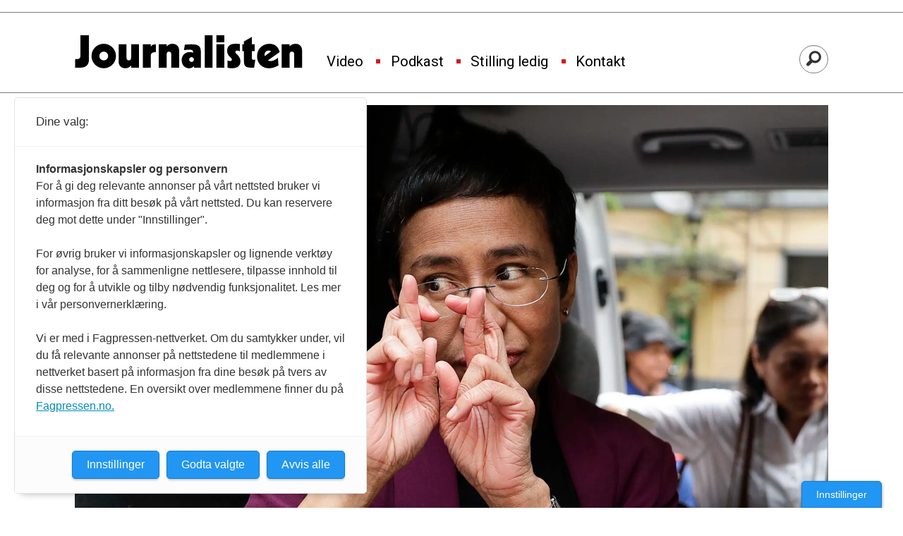

--- FILE ---
content_type: application/javascript;charset=utf-8
request_url: https://cdn.thinglink.me/jse/embed.js?v=1768293024-L4
body_size: 39843
content:
function extractHostname(e){e=-1<e.indexOf("://")?e.split("/")[2]:e.split("/")[0];return e=(e=e.split(":")[0]).split("?")[0]}function extractRootDomain(e){var e=extractHostname(e),t=e.split("."),n=t.length;return e=2<n?("www"===t[0]?t.slice(1,n):t.slice(0,n)).join("."):e}function isExternalDomain(e){return-1===["thinglink.com","thinglink.me","cdn.thinglink.me","vr.thinglink.com","app.widgets.thinglink.com","widgets.thinglink.com","thinglink.local","sandbox.thinglink.com","guess.thinglink.com","video.thinglink.com","thingpic.com","tlsrv.net"].indexOf(e)}function isExceededTime(e){e=new Date(e),e=(new Date).getTime()-e.getTime();return 30<Math.floor(e/864e5)}function createGdprOverlay(e,t){e=jQuery('<div id="tlGdprOverlay">').appendTo(e),e.append('<div class="text">'),e=e.find(".text");e.append("<p>"+t+' contains embed content from <span class="contentLinks"></span>By choosing to play this <span>'+t+"</span> you accept that you will be subject to their respective Terms of Service."),e.append('<button class="gdpr-btn-accept">accept</button>'),e.append('<p class="tlTerms"><a href="https://thinglink.com/terms" target="_blank">Terms of service</a></p>')}function acceptGDPR(){var e=jQuery(this).data("id"),t={mediaId:e,domains:jQuery(this).data("domains"),timestamp:new Date};try{window.localStorage.setItem("tl-"+e,JSON.stringify(t))}catch(e){console.error("[ThingLink] Exception accessing local storage.",e)}jQuery("#tlGdprOverlay").remove()}!function(){window.tlRequire=window.tlRequire||{};var s,r,l,e=window.tlRequire,c=/((\/\/.*$)|(\/\*[\s\S]*?\*\/))/gm,d=/([^\s,]+)/g;function u(e){return{waitList:[],waitCount:0,callback:null,definition:null,dependencies:null,async:null,id:e}}function i(e,t,n,i){i=i||!1,s[e]=s[e]||u(e);var a=s[e];a.callback=n,a.dependencies=t,a.async=i;for(var o=0;o<t.length;o++){var r=t[o],r=(s[r]||(s[r]=u(r)),s[r]);r.definition||(r.waitList.push(a),a.waitCount++)}a.callback&&0===a.waitCount&&l(a)}s={},r=function(e){for(var t=0;t<e.waitList.length;t++){var n=e.waitList[t];n.waitCount--,n.callback&&0===n.waitCount&&l(n)}},l=function(n){for(var e=[],t=0;t<n.dependencies.length;t++){var i=n.dependencies[t],i=s[i];e.push(i.definition)}n.async?(e.push(function(e,t){e&&(n.definition=t,r(n))}),n.callback.apply(void 0,e)):(n.definition=n.callback.apply(void 0,e),r(n))},(e=e).define=i,e.defineAsync=function(e,t,n){i(e,t,n,!0)},e.inject=function(e){for(var t,n=(t=(t=e).toString().replace(c,"")).slice(t.indexOf("(")+1,t.indexOf(")")).match(d)||[],i=[],a=0;a<n.length;a++){var o=n[a],o=s[o];r(o),l(o),i.push(o.definition)}return function(){e.apply(void 0,i)}}}();var GdprUtils={extractHostname:extractHostname,extractRootDomain:extractRootDomain,isExternalDomain:isExternalDomain,isExceededTime:isExceededTime,createGdprOverlay:createGdprOverlay,acceptGDPR:acceptGDPR};window.tlRequire&&tlRequire.define("gdprUtils",[],function(){return{extractHostname:extractHostname,extractRootDomain:extractRootDomain,isExternalDomain:isExternalDomain,isExceededTime:isExceededTime,createGdprOverlay:createGdprOverlay,acceptGDPR:acceptGDPR}}),tlRequire.define("EventDispatcher",[],function(){function e(){this._listeners={}}return e.prototype={constructor:e,addListener:function(e,t){this._listeners[e]||(this._listeners[e]=[]),this._listeners[e].push(t)},trigger:function(e,t){e=this._listeners[e];if(e)for(var n=e.slice(0),i=0;i<n.length;i++)n[i].call(this,t)},removeListener:function(e,t){var n=this._listeners[e];if(n)for(var i=0;i<n.length;i++)if(n[i]===t){n.splice(i,1);break}}},e}),tlRequire.define("abTest",["hashing"],function(n){var o={};function t(){var e=0;try{(e=localStorage.getItem("tlJsUserId"))||(e=Math.floor(100*Math.random()),localStorage.setItem("tlJsUserId",e))}catch(e){console.error("[ThingLink] Exception accessing local storage.",e)}return e}function e(e){var t,n,i=[];for(t in o)o.hasOwnProperty(t)&&(n=a(t,e),i.push({testName:t,variant:n}));return i}var i=function(e,t){var n,i=o[e];if(void 0!==i)for(n=0;n<i.length;n++){var a=i[n];if(a.start<=t&&a.end>=t)return a.variant}return null},a=function(e,t){t=Math.abs(t^n.adler32(e))%100;return i(e,t)};return{addBucket:function(e,t,n,i){t={start:t,end:n,variant:i};o.hasOwnProperty(e)||(o[e]=[]),o[e].push(t)},variantForUser:function(e){return a(e,t())},activeTestsForUser:function(){return e(t())},clear:function(){o={}},internals:{variantForUserId:a,activeTestsForUserId:e,variantForUserBucketPoint:i}}}),tlRequire.define("actionLogger",["jQuery","config","eventCallback","util","abTest"],function(o,r,s,i,d){var a,l,c={},u={},h={},n={},g=i.isTouchDevice;function p(e,t){t=t[e],e=(new Date).getTime();return!(t&&e-t<5e3)}function m(e,t){return g&&!n[e]?n[e]=!0:t}l=a=null;function f(e,t){(e=e.trackingUrl)&&(e=(e=e.replace("RANDOM",Math.floor(1e9*Math.random()))).replace("[timestamp]",(new Date).getTime()),t.find("img.tlTracker").remove(),t.append('<img class="tlTracker" src="'+e+'" style="position:absolute;width:1px;height:1px;top:0;left:0;">'))}var b;return{calcABTestString:function(e){var t=e.width(),n=100*Math.floor(t/100),i=100*Math.floor(e.height()/100),a=100*Math.floor(window.screen.width/100),o=100*Math.floor(window.screen.height/100),r=/iPad/.test(navigator.platform),s=/iPhone/.test(navigator.platform),r=r?"iPad":s?"iPhone":"unknown",s=d.activeTestsForUser(),l=null,c=navigator.userAgent.toLowerCase();return-1!==c.indexOf("msie")&&(l="IE"+parseInt(c.split("msie")[1]).toString()),s.push({testName:"r_imageWidth",variant:t.toString()}),s.push({testName:"r_imageHeight",variant:e.height().toString()}),s.push({testName:"r_imageWidthHundred",variant:n.toString()}),s.push({testName:"r_imageHeightHundred",variant:i.toString()}),s.push({testName:"r_screenWidth",variant:window.screen.width.toString()}),s.push({testName:"r_screenHeight",variant:window.screen.height.toString()}),s.push({testName:"r_screenWidthHundred",variant:a.toString()}),s.push({testName:"r_screenHeightHundred",variant:o.toString()}),s.push({testName:"r_mobileDevice",variant:r}),s.push({testName:"r_ieVersion",variant:l}),JSON.stringify(s)},logActivity:function(e,t){var n=!0,i=(new Date).getTime();l&&!t&&i-l<5e3&&(n=!1),r.referer&&(e.referer=r.referer),n&&(a&&(clearTimeout(a),a=null),a=setTimeout(function(){o.getJSON(r.getApiBaseUrl()+"/api/internal/logActivity?callback=?",e)},200),t||(l=i))},logHoverTime:function(e){var t,n,i,a=e.data("entertime");a&&250<(t=(new Date).getTime()-a)&&(n=e.find("img").attr("tl-scene-id"),i=m(n),n&&setTimeout(function(){o.getJSON(r.getApiBaseUrl()+"/api/internal/logSceneAccess?callback=?",{time:t,sceneId:n,referer:r.referer,dwell:i,event:"scene.hover"})},500),e.removeData("entertime"))},logHoverEnd:function(e,t){var n,i=h[e];i&&250<(n=(new Date).getTime()-i)&&(t&&setTimeout(function(){o.getJSON(r.getApiBaseUrl()+"/api/internal/logThingAccess?callback=?",{time:n,sceneId:t,thing:e,e:"hoverend",referer:r.referer})},500),h[e]=null)},logClick:function(e,t,n,i){p(e,u)&&(s(n,{event:"tagClick",scene:t,tag:e}),n=r.getApiBaseUrl(),t={thing:e,sceneId:t,e:"click",referer:r.referer},o.getJSON(n+"/api/internal/logThingAccess?callback=?",t,i),u[e]=(new Date).getTime())},logHover:function(e,t,n){var i,a;p(e,c)&&(h[e]=new Date,i=r.getApiBaseUrl(),a=m(t),setTimeout(function(){o.getJSON(i+"/api/internal/logThingAccess?callback=?",{thing:e,sceneId:t,e:"hover",referer:r.referer,dwell:a}),s(n,{event:"tagHover",scene:t,tag:e})},500),c[e]=(new Date).getTime())},logSceneView:function(e){var t=e.find("img.thinglinkImage"),n=t.attr("tl-scene-id");n&&n!=b&&(t=t.tlImage("sceneData"),f(t,e),setTimeout(function(){o.getJSON(r.getApiBaseUrl()+"/api/internal/logSceneAccess?callback=?",{sceneId:n,referer:r.referer,event:"scene.view",channelId:i.getChannelId(e)})},500),b=n)},installTracker:f}}),tlRequire.define("adMatcher",[],function(){return new RegExp("//("+["1.\\d+.\\d+.\\d+","127.0.0.\\d+","localhost","46.45.138.126","abs.twimg.com","ad.doubleclick.net","ad.flatmaids.de","ad.zanox.com","ad.adriver.ru","ad.admitad.com","ad.dumedia.ru","ad.linksynergy.com","ad-cdn.technoratimedia.com","ad\\d.adfarm1.adition.com","ad1.emediate.dk","ad.retargeter.com","adsfac.eu","adfarm.mediaplex.com","adfile.tattermedia.com","admax.quisma.com","admeta.vo.llnwd.net","adscale.nuggad.net","adserver.wesee.com","ads.foodbuzz.com","ads.giovannicintolo.com","ads.guava-affiliate.com","ads.heias.com","ads.jetpackdigital.com","ads.nelly.com","ads.newtentionassets.net","ads.studentmedia.ucla.edu","ads.thinglink.com","ads.jetpackdigital.com","adtag.neodatagroup.com","adtracker.meinungsstudie.de","aka-cdn-ns.adtech.de","ads\\d.unitymedia.de","analytics.sanoma.fi","analytics.spongecell.com","api.zanox.ws","api.here.com","ariel1.spaceprogram.com","asn.advolution.de","as.aug.me","avatars.scribblelive.com","b.aol.com","b.kavanga.ru","b.thebestlinks.com","b.scorecardresearch.com","bid.openx.net","brandnamic.adclear.net","brightcove.vo.llnwd.net","bs.serving-sys.com","cas.criteo.com","cepep.co","cdn.flashtalking.com","c.statcounter.com","counters.gigya.com","cdn\\d*.gigya.com","counter.rambler.ru","creatives.klikki.com","cxpfy.com","d.shareaholic.com","delatv.com","d1.openx.org","delivery.ctasnet.com","engine.adzerk.net","fapp.im","fraction8.com","\\w+.visadd.com","geo.yahoo.com","getpocket.com","g.doubleclick.net","gravatar.com","\\w+.gmads.mookie1.com","hits.e.cl","i-cdn.servedbyopenx.com","imp\\w?\\w?.tradedoubler.com","imagesrv.adition.com","img-cdn.mediaplex.com","pictela.net","jptracking.elasticbeanstalk.com","\\w+.googleapis.com","khm\\d.google.com","l.betrad.com","\\w+.lijit.com","links.es","leerya.net","\\d+.maps.nlp.nokia.com","mdsad.com","mt\\d.googleapis.com","malvin.tv","maps.googleapis.com","maps.google.com","next.playad.se","notici.me","notifreak.com","networkanalytics.net","oas.theblondesalad.com","otile\\d.mqcdn.com","pagead\\d.googlesyndication.com","paypal.com","peliculasid.biz","pictela.net","pixel.wp.com","pulsemaps.com","readitlaterlist.com","remnant.fmpub.net","reports.wizebar.com","s0.2mdn.net","s\\d+.adform.net","s\\d+.addthis.com","s\\d+.shinystat.com","stats.wordpress.com","sitemeter.com","sm\\d+.sitemeter.com","tag.admeld.com","t.qservz.com","t.socialgrowthtechnologies.com","tags.bluekai.com","tessera\\d+.intellicast.com","tile.openstreetmap.org","\\w+.tile.openstreetmap.org","track.adform.net","track.admaxim.com","tracking.hubspot.com","traffic.shareaholic.com","trk.lqw.me","trk-\\w+.tidaltv.com","us-ads.openx.net","view.adtraxx.de","videosomg.com","widgets.kiosked.com","w.uptolike.com","www.ftjcfx.com","www.getfreebacklinks.com","www.google.com","www.w3counter.com","www\\d+.a8.net","www.divxatope.com","www.etracker.de","www.callefina.com","www.googleadservices.com","www.google-analytics.com"].join("|").replace(".","\\.")+")")}),tlRequire.define("animUtil",["jQuery"],function(e){return{variateOpacity:function(e,t,n,i){void 0===i&&(i="easeOutCubic"),void 0===n&&(n=100),30<t.length||void 0===document.addEventListener?"show"===e?t.show():t.hide():(t.stop(!0,!0),"show"===e?t.fadeIn(n,i):t.fadeOut(n,i))}}}),tlRequire.define("browserFeats",["jQuery"],function(i){var e,t;function n(e){var t=!1;return e(function(e){t=!0}),t}return t=e=null,{hasDomAttrModified:function(){return e=null===e?n(function(e){var t=i("html"),n=t[0];t.bind("DOMAttrModified",e),n.setAttribute("___test___",!0),n.removeAttribute("___test___"),t.unbind("DOMAttrModified")}):e},hasDomNodeInserted:function(){return t=null===t?n(function(e){var t=i("html");t.bind("DOMNodeInserted",e),i("<span />").appendTo(i("body")).remove(),t.unbind("DOMNodeInserted")}):t}}}),tlRequire.define("bubbleRenderer",["jQuery","config","util","cssUtil","postMessageManager","customization"],function(k,y,C,a,x,S){function I(e,t,n){var t=(-1!==t.indexOf("<")?k("<p>"+t+"</p>").text():t).length,i=0,t=(t<50?i=100+t:(350<(i=100+t/2.5)&&(i=350),300<t?e.addClass("tlLongDescription"):100<t&&e.addClass("tlSemiLongDescription")),a.parseCssText(e.attr("style"),!1,!1));t["min-width"]=(i=0<n&&n<i?n:i)+"px",e.css({cssText:C.mapToCssText(t,!0)})}function A(e){return e.charAt(0).toUpperCase()+e.slice(1)}function D(e,t,n){var i,a,o=new RegExp("([^.]+\\.(?:co\\.)?[a-z]{2,7})$"),n=n&&n.openlink||"AUTO";try{i=o.exec(window.location.hostname)[0]}catch(e){i=window.location.hostname}if("NEW"===n)a=!1;else if("SAME"===n)a=!0;else{if("NONE"===n)return void(t&&t());a=new RegExp("(^https?://(?:[^/]*)|&url=http[^&]+)"+i).test(e)||-1===e.indexOf("://")}a?t?t(function(){window.open(e,"_top")}):window.open(e,"_top"):(t&&t(),window.open(e).opener=null)}return{render:function(o,e,r){var i,s,t,a,l,n,c,d,u,h=o.thingUrl||"",g="tl-a-"+o.id,p=k(window).width()-40,m=k(window).height()-36,f=p-15,b=m-14,v=(-1!==o.productName.indexOf("\n")&&(o.productName=o.productName.replace(/\n\n+/g,"\n\n").replace(/\n/g,"<br>")),v=o.productName,d=new RegExp("^[\0-\\s]*[؀-ۿݐ-ݿﭐ-﷿ﹰ-\ufeff]"),v&&v.match(d)?"tlRtl":""),w=("iframe"===o.theme?(i=o.iWidth,d=o.iHeight,s=(T=x.prepareAndGetParameters(o.contentUrl)).srcPmParams,t=T.rtid,a='<iframe class="tlIframe" allowfullscreen="true" allowTransparency="true" name="rmt-'+o.id+'" scrolling="auto" src="'+o.contentUrl+s+'" style="width:'+i+"px !important; height:"+d+"px !important;max-width: "+f+"px!important; max-height:"+b+'px!important;" frameBorder="0"></iframe>',n=null!=o.productName&&0<o.productName.length&&!o.hideDescription?(n='<div class="tlIframeDescription '+v+'">')+o.productName+"</div><hr>":"",l=k('<div class="tlThingText" id="'+g+'" style="max-width:'+p+"px!important; max-height:"+m+'px!important;"><div class="tlThingClose"></div><div class="tlThingContent" style="max-width:'+p+"px!important; max-height:"+m+'px!important;">'+n+'<div class="tlSpinner" style="width:'+i+"px!important;height:"+d+'px!important;"></div></div><div class="tlArrowWrapper"><div class="tlArrow"></div></div></div>'),n=function(){var e,t=l.find(".tlThingContent > .tlSpinner"),n=t.find(".tlIframe");0===n.size()&&((n=k(a)).css("opacity","0"),e=i<=f?i:f,0===t.length?l.find(".tlThingContent").append(n):t.is("div")&&t.append(n),l.find(".tlThingContent").css("cssText","width:"+e+"px!important;"),n.load(function(){l.addClass("iframeLoaded"),n.addClass("loaded"),t.css({width:n.css("width"),height:n.css("height")});var e=o.styles;o.styles||(e=k("."+g).data("tlStyles")||{}),S.applyNewCustomization(l,e,C.getSourceDomain(o.contentUrl)),setTimeout(function(){n.fadeTo(300,1)},300),setTimeout(function(){t.addClass("loaded")},200),n.unbind("load")}),window.ActiveXObject||"ActiveXObject"in window)&&n.attr("src",n.attr("src"))},c=function(e,t,n){D(e,n,o,(window.top,window.self))}):"rich"===o.theme?(b=C.no(o.icon)?"":o.icon,d=C.no(o.title)?"":o.title,d='<span class="tlThingTitle">'+(d=o.productName||(C.no(o.title)?"":o.title))+"</span>",o.productName||C.no(o.subTitle)||(d='<span class="tlThingSubTitle">'+o.subTitle+"</span><br />"+d),b=b?'<div class="tlVideoIconWrapper"><img class="tlThingIcon" src="'+b+'"/></div>':'<div class="tlThingIcon"></div>',w="",C.no(o.site)||(w=o.site,w='<div class="tlThingFooter">'+(w=C.no(o.siteUrl)?w:'<a href="'+o.siteUrl+'">'+w+"</a>")+"</div>"),u="","NONE"===o.openlink&&(u="defaultCursor"),(l=k('<div class="tlThingText" id="'+g+'"><div class="tlThingClose"></div><div class="tlThingContent" style="max-width:'+p+"px!important; max-height:"+m+'px!important"><div class="tlNonplayingContent '+v+'"style="max-width:'+p+"px!important; max-height:"+m+'px!important;"><div class="tlThumbnail '+u+'"style="important;max-width:'+p+"px!important; max-height:"+m+'px!important;">'+b+'<div class="tlThumbnailOverlay"></div></div><span class="tlCenteringOuter"><span class="tlCenteringMiddle"><span class="tlCenteringInner '+v+'">'+d+"</span></span></span></div>"+w+'</div><div class="tlArrowWrapper"><div class="tlArrow"></div></div></div>')).find(".tlThingTitle").on("vmouseup","a",function(e){var t=k(this).attr("href");return window.open(t,"_blank").opener=null,!1}),o.contentUrl&&(T=x.prepareAndGetParameters(o.contentUrl),s=T.srcPmParams,t=T.rtid),c=function(e,t,n){var i,a;n&&n(),l.hasClass("whitelabel")&&("AUTO"===o.openlink||"NONE"===o.openlink)||(o.contentUrl&&0===l.find(".tlSpinner").length?(k(".tlThingClose").not(l.find(".tlThingClose")).mouseup(),n=k(window).width(),i=o.iWidth,a=o.iHeight,n-26<i&&(i/=n=i/(n-26),a/=n),n=k('<iframe class="tlSpinner tlRichIframe" webkitallowfullscreen mozallowfullscreen allowfullscreen scrolling="auto" src="'+o.contentUrl+s+'" style="width:'+i.toString()+"px !important; height:"+a.toString()+'px !important;" frameBorder="0"></iframe>'),l.find(".tlThingContent").append(n),l.addClass("tlPlaying tlSticky"),r(t),setTimeout(function(){t.closest(".tlImageContainer").addClass("mouseover")},0)):(l.find(".tlThingClose").mouseup(),0===e.indexOf("http")?D(e,!1,o,(window.top,window.self)):window.location=e))}):((u="")!==(b=C.no(o.title)?"":o.title)&&(""!==o.productName&&(u+="<br />"),u+='<a class="tlThingLink" href="'+h+'">'+b+"</a>"),d=o.productName,c=function(e,t,n){D(e,n,o,(window.top,window.self))},I(l=k('<div class="tlThingText" id="'+g+'" style="max-width:'+p+"px!important;max-height:"+m+'px!important;""><div class="tlThingClose"></div><div class="tlThingContent '+v+'" style="max-width:'+p+"px!important; max-height:"+m+'px!important;">'+d+u+'</div><div class="tlArrowWrapper"><div class="tlArrow"></div></div></div>'),d,p)),""),T=(C.no(o.theme)||(w+=" tlTheme"+A(o.theme)+"Thing"),C.no(o.variant)||(w+=" tlVariant"+A(o.variant)+"Thing","image"==o.variant&&e&&-1!=h.indexOf(y.getBaseUrl()+"/scene/")&&(w+=" whitelabel")),l.addClass(w),{rtid:t,clickHandler:c,hoverHandler:n});return l.data("bubbledata",T),o.audio&&l.find(".tlThingContent").append('<audio volume="0.8"'+(o.icon||o.contentUrl?"":" controls ")+' loop src="'+o.audio+'"></audio>'),l},setBubbleTagTextStyle:I,relocateOrOpen:D}}),tlRequire.define("callbackManager",[],function(){var n;return n={},{runAfter:function(e,t){n[e]&&0===n[e].length?t():n[e]?n[e].push(t):n[e]=[t]},triggerEvent:function(e){if(n[e])for(;0<n[e].length;)n[e].shift()();else n[e]=[]}}}),tlRequire.define("config",["namespace","util"],function(e,t){var n,i,a=t.extend({address:"https://www.thinglink.com",sslAddress:"https://www.thinglink.com",videoAddress:"@videoAddr@",sslVideoAddress:"@sslVideoAddr@",staticAddress:"https://cdn.thinglink.me",staticSslAddress:"https://cdn.thinglink.me",embedAddress:"https://cdn.thinglink.me",cssNonce:"1769410192",clientId:"${tl.embedjs.clientId}",fbAppId:"163019823751039",wlFbAppId:"448074751917449",usePromotionBanner:!1,minWidth:130,minHeight:130,activateImage:function(e){$tlJQ(e).tlImage("scrollTo")},initAfterLoad:!0,showPoweredBy:!0,eventManager:!1,disableContextMenu:!1,fourDotsInfo:!0,vOverflow:null,hOverflow:null,referer:void 0,nubbinSneakPeek:!0,makeNubbinsSticky:!1,makeSidebarSticky:!1,extraSidebarIcons:[],preventNavigation:!1,disableMenuItems:!1,showTouch:!0,showShare:!0,showFullscreen:!0,forceSecure:!1,initialNubbinShowDuration:5e3,eventCallback:null,language:null,manualViewStats:!1,highlightCallback:null,disablePostToChannel:!0},e.config);function o(){return"https:"==document.location.protocol?a.sslAddress:a.address}return i="http://thinglink.local:8080/thinglink",n="https://thinglink.local:8443/thinglink","@"==a.address.charAt(0)&&(a.address=i,a.clientId="666666666"),"@"==a.videoAddress.charAt(0)&&(a.videoAddress="https://localhost:8000"),"@"==a.sslVideoAddress.charAt(0)&&(a.sslVideoAddress="https://localhost:8000"),"@"==a.sslAddress.charAt(0)&&(a.sslAddress=n),"@"==a.embedAddress.charAt(0)&&(a.embedAddress=i),"@"==a.staticAddress.charAt(0)&&(a.staticAddress=i),"@"==a.staticSslAddress.charAt(0)&&(a.staticSslAddress=n),"/"==a.staticAddress.charAt(0)&&(a.staticAddress=t.getProtocol()+a.staticAddress),"@"==a.cssNonce.toString().charAt(0)&&(a.cssNonce=Math.round(Math.random()*Math.pow(10,8))),-1!==window.location.search.indexOf("thinglinkLocal")&&(a.address="http://"+(i="www.thinglink.com"),a.sslAddress="https://"+i),a.getCDNUrl=function(){return"https:"==document.location.protocol?a.staticSslAddress:a.staticAddress},a.getBaseUrl=o,a.getApiBaseUrl=function(){return a.sslAddress},a.getBaseVideoUrl=function(){return"https:"==document.location.protocol?a.sslVideoAddress:a.videoAddress},a.isThinglinkSite=function(){var e=o(),t=window.top!==window,n=/thinglink\.(com|local)/.test(document.referrer);return!(t&&!n)&&-1!=window.location.href.indexOf(e)},a.setRequestLanguage=function(e){!a.language&&e&&(a.language=e)},e.config=a}),tlRequire.define("cssInjector",["jQuery","config"],function(i,e){function t(e,t,n){var n=n?' media="screen"':"";0===i("head").has("#"+e).length&&(n=i('<link id="'+e+'" type="text/css" rel="stylesheet" href="'+t+'"'+n+"></link>").appendTo(i("head")),void 0===document.addEventListener)&&n.attr({href:t,rel:"stylesheet",type:"text/css",id:e})}return{injectEmbedCSS:function(){document.getElementById("tlInjectedCss")||(t("tlInjectedCss",e.getCDNUrl()+"/jsec/"+e.cssNonce+"/embed.css"),void 0===document.addEventListener&&t("tlInjectedIeCss",e.getCDNUrl()+"/jsec/"+e.cssNonce+"/embed-ie.css"))},addExternalCss:t}}),tlRequire.define("cssUtil",["jQuery","util"],function(d,i){function a(e,t,n){var i={};if(e)for(var a,o,r,s,l=e.split(";"),c=0;c<l.length&&!1!==l[c];c++)(r=l[c].match(/^ *([^: ]+) *: *(.*)$/))&&(a=r[1],t&&(s=r[2].match(/^([\d.]+) *(?:px *(?:! *important)? *)?$/i))&&(o=s[1]),(t&&!s||!t)&&(o=d.trim(r[2]),t||n)&&(o=o.replace(/! *important/i,"")),i[a=a.toLowerCase()]=o);return i}return{parseCssText:a,repositionElement:function(e,t){var n=a(t.style.cssText,!1,!0);n.top=e.t+"px",n.left=e.l+"px",i.isSVG(e.w,e.h)||(n.width=e.w+"px",n.height=e.h+"px"),t.style.cssText=i.mapToCssText(n,!0)}}}),tlRequire.define("customization",["namespace","util","config","jQuery"],function(d,u,e,h){function g(){return{bubble:{backgroundColor:"inherit",foregroundColor:"inherit"},font:{size:"inherit",family:"inherit",source:"default"}}}function p(e,t,n){if(n=void 0===n||"undefined"==n?window.location.origin:decodeURIComponent(n),0<e.length&&e.hasClass("loaded"))try{i=t,t=i=/MSIE (\d+\.\d+);/.test(navigator.userAgent)&&parseFloat(RegExp.$1)<=9?JSON.stringify(i):i,e[0].contentWindow.postMessage(t,n)}catch(e){console.log("failed to send parcel")}var i}window.location.origin||(window.location.origin=window.location.protocol+"//"+window.location.hostname+(window.location.port?":"+window.location.port:""));var t=u.extend({defaultCustomStyles:g,applyNewCustomization:function(e,t,n){var i,a,o,r,s,l,c;i=e,a=t,o=n,r=!1,void 0!==window.addEventListener&&(void 0===r&&(r=!0),s={},l={},(a=u.extend(g(),a)).bubble&&("inherit"!=a.bubble.backgroundColor?s["background-color"]=a.bubble.backgroundColor:s["background-color"]="#ffffff","inherit"!=a.bubble.foregroundColor?(s.color=a.bubble.foregroundColor,l.color=a.bubble.foregroundColor):l.color=s.color="#000000"),a.font&&("inherit"!=a.font.size?(s["font-size"]=a.font.size+"px",l["font-size"]=a.font.size+"px"):l["font-size"]=s["font-size"]="","inherit"!=a.font.family?(("google"===a.font.source||void 0===a.font.source&&function(e){for(var t=d.customization.googleFonts||[],n=t.length-1;0<=n;n--)if(t[n]===e)return 1}(a.font.family))&&function(e){var t,n;function i(){WebFont.load({google:{families:[e+":400,400i,700,700i"]}})}null==document.getElementById("webfontScript")?(t=document.createElement("script"),n=document.scripts[0],t.id="webfontScript",t.src="https://ajax.googleapis.com/ajax/libs/webfont/1.5.18/webfont.js",n.parentNode.insertBefore(t,n)):t=document.getElementById("webfontScript"),h(t).hasClass("script-loaded")?(n=e.toLowerCase().replace(/ /g,""),h("html").hasClass("wf-"+n+"-n4-loading")||h("html").hasClass("wf-"+n+"-n4-active")||i()):t.onload=function(){h(this).addClass("script-loaded"),i()}}(a.font.family),s["font-family"]=a.font.family+", sans-serif",l["font-family"]=a.font.family+", sans-serif"):l["font-family"]=s["font-family"]="inherit"),0<(c=i.find(".tlUpArrow")).length&&c.css("cssText",c[0].style.cssText+" border-bottom-color: "+s["background-color"]+" !important;"),0<(c=i.find(".tlArrow")).length&&c.css("cssText",c[0].style.cssText+" border-top-color: "+s["background-color"]+" !important;"),i.find(".tlThingContent, .tlIframeDescription").css(s),i.find(".tlThingContent span,.tlThingContent .tlThingFooter").each(function(e,t){t=h(t);t.attr("style")&&!t.hasClass("tlThingFooter")?l["font-size"]=t.css("font-size"):t.hasClass("tlThingFooter")&&(l["font-size"]="9"),t.attr("style",u.mapToCssText(l,!0))}),i.find(".tlThingContent, .tlIframeDescription").find("h3").css({color:"inherit"}),i.find(".tlThingContent, .tlIframeDescription").find("b, i, strong, i a, b a, strong a, p").css({"font-size":"inherit",color:"inherit"}),r)&&p(i.find("iframe"),a,o),p(e.find("iframe"),t,n)},sendParcelToIframe:p,mergeParcelData:function(e,t,n){return(e=e||{}).description=t||{},e.properties=n||{},e}},d.customization);return d.customization=t,d.customization}),tlRequire.define("editor",["jQuery","namespace","sceneUtil","EventDispatcher","config","util","postMessageManager"],function(r,s,l,e,c,o,d){function u(e){var t,n=l.getSceneUrl(e),i=c.getApiBaseUrl(),a=e.attr("tl-type");return"true"==e.attr("tl-media-360")?(t=e.attr("tl-video-id"),c.getBaseUrl()+"/media/"+t+"/editor"):"video"==a?(t=e.attr("tl-video-id"),c.getBaseVideoUrl()+"/videos/"+t+"/editor"):((a=e.attr("tl-scene-id"))?a="itemId="+a:(a="url="+n,o.no(window.__tlid)||(a+="&massId="+window.__tlid)),t=d.prepareAndGetParameters(i+"/embed/editor").srcPmParams,e=c.isThinglinkSite()?"thinglink_site":"embedded_image",i+"/embed/editor?x="+Math.floor(1e7*Math.random())+"&embed=true&"+a+"&activityOrigin="+e+t)}function t(){}(t.prototype=new e).open=function(a,e,t,n){if(l.closeAllStickyTags(),l.isThinglinkSceneView()&&!e&&(e=function(){window.location.reload()}),s.editorCloseCallback=e,!n&&(window.innerWidth<1025||window.innerHeight<585))e=r(a),n=t,e=u(e),n?(s.editorPopup=n).location.href=e:(n=.9*screen.width,o=.9*screen.height,s.editorPopup=window.open(e,"editor","status=0,statusbar=0,toolbar=0,location=0,menubar=0,directories=0,resizable=1,height="+o+",width="+n+",left="+(n/2-n/2)+",top="+(o/2-o/2)));else{if(t)try{t.close()}catch(e){}var i=function(){var e,t,i,n;e=r(a),0===r("#thinglinkColorbox").length&&r.thinglinkColorbox.init(),t=r(window).width(),i=r(window).height(),r.thinglinkColorbox({iframe:!0,open:!1,transition:"none",width:t,height:i,opacity:.6,overlayClose:!1,scrolling:!1,onOpen:function(){r("html").css({overflow:"hidden"})},onComplete:function(){var e=r("#thinglinkColorbox").offset().top,t=(r(window).height()-i)/2,n=r(window).scrollTop();e>r(window).height()+r(window).scrollTop()&&r("#thinglinkColorbox").css({top:n+t})},onCleanup:function(){r("html").css({overflow:""}),h.trigger("editorClose",e)},href:function(){return u(e)}}),n=r("#thinglinkCBLoadedContent iframe"),void 0!==window.InstallTrigger&&n.css("display","block"),n.load(function(){n.css("background-color","transparent"),n.css("height",i+"px")})},e=t;if(e)try{e.close()}catch(e){}0===r("#thinglinkColorBoxScript").length?(r.getScript(c.getCDNUrl()+"/jsec/"+c.cssNonce+"/jquery.colorbox.js",function(){i&&i()}),s.addExternalCss("tlInjectedColorboxCss",c.getCDNUrl()+"/jsec/"+c.cssNonce+"/colorbox.css",!0)):i&&i()}var o};var h=new t;return h}),tlRequire.define("errorReporter",["namespace","config","jQuery"],function(e,a,o){var r=0,s=window.onerror;return window.onerror=function(e,t,n){var i;-1===t.indexOf("embed.js")||(s&&s(e,t,n),5<=(r+=1))||(i=a.getApiBaseUrl(),o.ajax({url:i+"/api/internal/reportJsError",data:{errorMessage:e,file:t,lineNumber:n},dataType:"jsonp"}))},{}}),tlRequire.define("eventCallback",["config"],function(i){return function(e,t){var n;0<e.length&&(n=e.tlImage("sceneData").permissions,i.eventCallback)&&void 0!==n&&0<=n.indexOf("cpm")&&(t.image=e[0],t.timestamp=(new Date).getTime(),i.eventCallback(t))}}),tlRequire.define("eventDebounce",[],function(){return function(a){var o,r=[],s={};return function(e){var t=this,n=e.type,i=(void 0===e.originalEvent?e:e.originalEvent).type;return s.lastOrigEventType=i,o?clearTimeout(o):a.before&&a.before.call(t,n,s),a.everyTime&&a.everyTime.call(t,n,s,e),r.push(n),o=setTimeout(function(){var e;e=t,a.after&&a.after.call(e,r,s),r=[],o=null,s={}},a.threshold||100),!!a.allowPropagation}}}),tlRequire.define("fourDotsButton",["config","postMessageManager","animUtil","txt","actionLogger","abTest"],function(l,e,t,c,d,u){var h=!1,g=Math.random()<.001;function p(){return l.getBaseUrl()+"?buttonSource=badgeButtonBox"}function n(e,t,n){0===e.find(".tlFourDotsButton").length&&0===e.find(".tlFourDotsBanner").length||i(e)}function i(e){e.find(".tlFourDotsButton").remove(),e.find(".tlFourDotsBanner").remove();var t,n,i,a,o,r=null,s=e.width();l.usePromotionBanner&&300<=e.width()&&300<=e.height()?(u.addBucket("bannerType",0,99,"virtualStoreBanner"),r="vrAppBanner"===u.variantForUser("bannerType")?(t="banner-virtualLessons-300.png",n="banner300",i=106,a=250,800<=s&&(t="banner-virtualLessons-800.png",n="banner800",i=50,a=764),$tlJQ('<div class="tlFourDotsBanner tlBottomWideBanner"><div class="backgroundRect"></div><div class="bannerImageAreaWrapper"><img style="width:'+a+"px!important; height:"+i+'px!important;" class="bannerImage" src="'+l.getBaseUrl()+"/gfx/banners/"+t+'"><a class="homeLink '+n+'" href="'+l.getBaseUrl()+'?buttonSource=badgeButtonVirtualStore" target="_blank"><a class="promotedLink '+n+'" href="https://itunes.apple.com/us/app/vr-lessons-by-thinglink/id1096042510?ls=1&mt=8" target=_blank></a></div></div>')):(t="banner-virtualStoreBanner-300.png",n="banner300",i=106,a=250,800<=s&&(t="banner-virtualStoreBanner-800.png",n="banner800",i=50,a=764),$tlJQ('<div class="tlFourDotsBanner tlBottomWideBanner"><div class="backgroundRect"></div><div class="bannerImageAreaWrapper"><img style="width:'+a+"px!important; height:"+i+'px!important;" class="bannerImage" src="'+l.getBaseUrl()+"/gfx/banners/"+t+'"><a class="homeLink '+n+'" href="'+l.getBaseUrl()+'?buttonSource=badgeButtonVirtualStore" target="_blank"><a class="promotedLink '+n+'" href="http://demo.thinglink.com/vr-store" target=_blank></a></div></div>')),g&&(o=d.calcABTestString(e),r.find(".homeLink").unbind("vclick").bind("vclick",function(){d.logActivity({name:"clicked home banner",sceneId:e.find(".thinglinkImage").attr("tl-scene-id"),isThinglinkSite:l.isThinglinkSite(),ABTests:o},!0)}),r.find(".promotedLink").unbind("vclick").bind("vclick",function(){d.logActivity({name:"clicked promoted banner",sceneId:e.find(".thinglinkImage").attr("tl-scene-id"),isThinglinkSite:l.isThinglinkSite(),ABTests:o},!0)}),h||(h=!0,d.logActivity({name:"showed promotion banner",sceneId:e.find(".thinglinkImage").attr("tl-scene-id"),isThinglinkSite:l.isThinglinkSite(),ABTests:o},!0)))):r=$tlJQ('<div class="tlFourDotsButton"><div id="intro">'+c("FourDotsButton.MadeWithOrMakeYourOwn")+'</div><div id="logo"></div><a class="btn" href="'+p()+'" target="_blank"><span class="btnMessageShort">'+c("FourDotsButton.LearnMore")+'</span></a><div class="arrowRight"></div></div>'),r.appendTo(e),r.find("#logo").on("click",function(){return window.open(p(),"_blank"),!1})}return{setup:function(e,t){t.indicator||(i(e),n(e))},reposition:n}}),tlRequire.define("globalCache",["jQuery"],function(e){var t=e();return{addQueriedImage:function(e){t=t.add(e)},getQueriedImages:function(){return t},clear:function(){t=e()}}}),tlRequire.define("hashing",[],function(){function t(e){for(var t=1,n=0,i=0;i<e.length;++i)n=(n+(t=(t+e.charAt(i).charCodeAt())%65521))%65521;return n<<16|t}return{adler32:t,generateImageHash:function(e){return Math.abs(t(e.src)).toString(16)}}}),tlRequire.define("imageEventHandlers",["jQuery","callbackManager","config","eventDebounce","jUtil","animUtil","actionLogger","util"],function(n,e,t,i,a,o,r,s){function l(e){e.hasClass("tlHover")||(u(e),e.addClass("tlHover"),e=e.find(h),o.variateOpacity("show",e))}function c(t){setTimeout(function(){var e=n("#tlTagContainer div.tlThingText.mouseover");t.hasClass("mouseover")||0!==e.length||(t.removeClass("tlHover"),r.logHoverTime(t),o.variateOpacity("hide",t.find(g())))},30)}var d=!1,u=function(e){e.data("entertime",(new Date).getTime()),d||(n(window).blur(function(){return n(".tlImageContainer").each(function(){r.logHoverTime(n(this))}),!0}),d=!0)},h="div.nubbin, .tlFirstseen, .tlSidebar",g=function(){return(t.makeSidebarSticky?"":".tlSidebar, ")+".tlFirstseen"+(t.makeNubbinsSticky?"":", div.nubbin.unpinned, div.nubbin .nubbinGlow")};return e.runAfter("initcomplete",function(){s.isTouchDevice&&n(document).unbind("touchstart.tlNubbinHide").bind("touchstart.tlNubbinHide",function(e){var t,e=e.target||e.srcElement;0<n(e).closest(".tlImageContainer").length||0<n(e).closest("#tlTagContainer").length||(t=(new Date).getTime(),n(document).unbind("touchend.tlNubbinHide").bind("touchend.tlNubbinHide",function(){n(this).unbind("touchend.tlNubbinHide"),200<(new Date).getTime()-t||n(".tlImageContainer.tlHover").each(function(){n(this).trigger("mouseleave")})}))})}),{attach:function(e){function t(){e.hasClass("mouseover")||e.addClass("mouseover"),setTimeout(function(){n("#tlTagContainer").children("div.tlThingText").mouseleave(),l(e)},0)}e.removeClass("tlHover"),e.find(g()).hide(),e.unbind("mouseenter vclick").bind("mouseenter vclick",i({before:t,threshold:50,allowPropagation:!0})),e.unbind("mouseleave").bind("mouseleave",function(){e.removeClass("mouseover"),n("#tlTagContainer").children("div.tlThingText").removeClass("mouseover"),c(e)}),a.checkImageInViewport(e,function(){e.unbind("mousemove.temp").bind("mousemove.temp",function(){t(),e.unbind("mousemove.temp")})})},showNubbins:l,hideNubbins:c}}),tlRequire.define("init",["namespace","util","config","sceneCache","statusManager"],function(e,d,u,h,t){return void 0===window.console&&(window.console={log:function(){},warn:function(){},error:function(){}}),e.init=function(){if(document.addEventListener){for(var e,t,n,i,a,o,r,s,l=document.getElementsByTagName("script"),c=l.length;0<c;)if((t=l[--c].getAttribute("src"))&&(-1!=t.indexOf(".thinglink.com")||-1!=t.indexOf(".thinglink.me")||-1!=t.indexOf("thinglink.local")||u.isThinglinkSite()&&-1!=t.indexOf("embed"))){e=l[c];break}e&&(i=e.getAttribute("tl-script-loaded"),!d.no(i)&&"null"!==i&&null!==i||(n=e.src.replace(/^[^\#]+\#?/,""),e.setAttribute("tl-script-loaded",!0))),n&&(/^\d+$/.test(n)?((i=(i=document.getElementsByTagName("img"))[i.length-1]).setAttribute("tl-scene-id",n),h.setCacheSceneId(i.src,n)):(i=e.getAttribute("height",2),a=e.getAttribute("width",2),!d.no(i)&&"null"!==i&&null!==i||(i=null),!d.no(a)&&"null"!==a&&null!==a||(a=null),n=n,i=i,a=a,o=e,r=d.extractSceneId(n),(s=document.createElement("img")).src=d.extractUrl(n),0<r.length&&"0"!==r&&s.setAttribute("tl-scene-id",r),n={},null!==i?n.height=i:n["max-height"]=window.innerHeight+"px",null!==a?n.width=a:n["max-width"]="100%",s.style.cssText=d.mapToCssText(n,!0),o.parentNode.insertBefore(s,o))),d.browserIsUnsupported()}},t.setStatus("loadcomplete"),e.config.initAfterLoad&&e.init(),e.init}),tlRequire.defineAsync("jQuery",["init","util","statusManager"],function(e,a,t,n){var i,o;a.browserIsUnsupported()||((i={loadJQuery:function(t){var e,n,i;e=function(){var e;e=t,o&&o(),"interactive"===document.readyState||void 0!==document.documentElement.style.WebkitAppearance&&"loaded"===document.readyState?e():$tlJQ(document).ready(e)},window.__thinglinkInitStarted||(window.__thinglinkInitStarted=!0,window.$tlJQ?e():((n=document.createElement("script")).type="text/javascript",n.id="thinglinkJQueryScript",i=function(){window.$tlJQ=jQuery.noConflict(!0),e()},n.addEventListener?n.addEventListener("load",i,!1):n.onreadystatechange=function(){"complete"!=this.readyState&&"loaded"!=this.readyState||i()},n.setAttribute("src",a.getProtocol()+"//cdn.thinglink.me/js/ext/jquery.min.js"),document.getElementsByTagName("head")[0].appendChild(n)))},initCallback:function(e){o=e}}).initCallback(function(){t.setStatus("initcomplete")}),i.loadJQuery(function(){t.setStatus("jqueryready"),n(!0,window.$tlJQ)}))}),tlRequire.define("jQueryPostMessage",["jQuery"],function(e){return function(i){var a,o,r,s,l=1,c=this,d="postMessage",u="addEventListener",h=c[d];i[d]=function(e,t,n){t&&(e="string"==typeof e?e:i.param(e),n=n||parent,h?n[d](e,t.replace(/([^:]+:\/\/[^\/]+).*/,"$1")):t&&(n.location=t.replace(/#.*$/,"")+"#"+ +new Date+l+++"&"+e))},i.receiveMessage=s=function(n,t,e){h?(n&&("function"==typeof r&&r()&&s(),r=function(e){if("string"==typeof t&&e.origin!==t||i.isFunction(t)&&!1===t(e.origin))return!1;n(e)}),c[u]?c[n?u:"removeEventListener"]("message",r,!1):c[n?"attachEvent":"detachEvent"]("onmessage",r)):(a&&clearInterval(a),a=null,n&&(e="number"==typeof t?t:"number"==typeof e?e:100,a=setInterval(function(){var e=document.location.hash,t=/^#?\d+&/;e!==o&&t.test(e)&&(n({data:(o=e).replace(t,"")}),document.location.hash="")},e)))}}(e),e.postMessage}),tlRequire.define("jQueryTlImage",["jQuery","adMatcher","config","globalCache"],function(e,t,n,i){var a;return a={sceneData:function(e){if(!e)return this.data("scene");this.data("scene",e)},hasSize:function(){var e,t,n,i,a;return!!this.tlImage("isLoaded")||(e=0!==this.height()&&0!==this.width(),t=!(24===this.height()&&24===this.width()),n=!(0===this.height()&&0===this.width()),i=!(1===this.height()&&1===this.width()),a=!(document.body.attachEvent&&window.ActiveXObject&&28===this.width()&&30===this.height()),e&&t&&a&&n&&i)},isLoaded:function(){return this[0].complete||4===this[0].readyState},isInspectedByThinglink:function(){return i.getQueriedImages().is(this)||this.hasClass("thinglinkImage")||this.hasClass("thinglinkFiltered")},isWhitelabel:function(){var e=this.tlImage("sceneData");return void 0!==e&&void 0!==e.branding&&"thinglink"!==e.branding},hasThinglinkBadge:function(){return void 0===this.tlImage("sceneData").indicator},isAlwaysThinglink:function(){return this.hasClass("alwaysThinglink")},isOk:function(){return!!this.tlImage("isAlwaysThinglink")},scrollTo:function(){var t=this,n=0<Object.prototype.toString.call(window.HTMLElement).indexOf("Constructor")?e("body"):e("html,body"),i=n.scrollTop();e(window).load(function(){var e=t.offset().top-40;Math.abs(n.scrollTop()-i)<50&&n.stop().animate({scrollTop:e},"fast")})}},e.fn.tlImage=function(e){return a[e].apply(this,Array.prototype.slice.call(arguments,1))},e.fn.tlImage}),tlRequire.define("jQueryVMouse",["jQuery"],function(e){if(!e.vmouse){var l,t,d=e,n=(window,document),r="virtualMouseBindings",c="virtualTouchID",i=["vmouseover","vmousedown","vmousemove","vmouseup","vclick","vmouseout","vmousecancel"],u=["clientX","clientY","pageX","pageY","screenX","screenY"],a=d.event.mouseHooks?d.event.mouseHooks.props:[],h=d.event.props.concat(a),s={},o=0,g=0,p=0,m=!1,f=[],b=!1,v=!1,w=n.addEventListener,T=d(n),k=1,y=0;function C(e){for(;e&&void 0!==e.originalEvent;)e=e.originalEvent;return e}function x(e){for(var t,n,i={};e;){for(n in t=d.data(e,r))t.hasOwnProperty(n)&&t[n]&&(i[n]=i.hasVirtualBinding=!0);e=e.parentNode}return i}function S(){v=!0}function z(){v=!1}function I(){A(),o=setTimeout(function(){y=o=0,f.length=0,b=!1,S()},d.vmouse.resetTimerDuration)}function A(){o&&(clearTimeout(o),o=0)}function D(e,t,n){var i;return(n&&n[e]||!n&&function(e,t){for(var n;e;){if((n=d.data(e,r))&&(!t||n[t]))return e;e=e.parentNode}}(t.target,e))&&(i=function(e,t){var n,i,a,o,r,s,l,c=e.type;if((e=d.Event(e)).type=t,n=e.originalEvent,i=d.event.props,-1<c.search(/^(mouse|click)/)&&(i=h),n)for(r=i.length;r;)e[a=i[--r]]=n[a];if(-1<c.search(/mouse(down|up)|click/)&&!e.which&&(e.which=1),-1!==c.search(/^touch/)&&(c=(t=C(n)).touches,t=t.changedTouches,o=c&&c.length?c[0]:t&&t.length?t[0]:void 0))for(s=0,l=u.length;s<l;s++)e[a=u[s]]=o[a];return e}(t,e),d(t.target).trigger(i)),i}function E(e){var t=d.data(e.target,c);b||y&&y===t||(t=D("v"+e.type,e))&&(t.isDefaultPrevented()&&e.preventDefault(),t.isPropagationStopped()&&e.stopPropagation(),t.isImmediatePropagationStopped())&&e.stopImmediatePropagation()}function P(e){var t,n=C(e).touches;n&&1===n.length&&(t=x(n=e.target)).hasVirtualBinding&&(y=k++,d.data(n,c,y),A(),z(),m=!1,n=C(e).touches[0],g=n.pageX,p=n.pageY,D("vmouseover",e,t),D("vmousedown",e,t))}function O(e){v||(m||D("vmousecancel",e,x(e.target)),m=!0,I())}function L(e){var t,n,i,a;v||(t=C(e).touches[0],n=m,i=d.vmouse.moveDistanceThreshold,a=x(e.target),(m=m||Math.abs(t.pageX-g)>i||Math.abs(t.pageY-p)>i)&&!n&&D("vmousecancel",e,a),D("vmousemove",e,a),I())}function M(e){var t,n;v||(S(),D("vmouseup",e,t=x(e.target)),m||(n=D("vclick",e,t))&&n.isDefaultPrevented()&&(n=C(e).changedTouches[0],f.push({touchID:y,x:n.clientX,y:n.clientY}),b=!0),D("vmouseout",e,t),m=!1,I())}function B(e){var t,n=d.data(e,r);if(n)for(t in n)if(n.hasOwnProperty(t)&&n[t])return 1}function j(){}for(d.vmouse={moveDistanceThreshold:10,clickDistanceThreshold:10,resetTimerDuration:1500},t=0;t<i.length;t++)d.event.special[i[t]]=function(a){var o=a.substr(1);return{setup:function(e,t){B(this)||d.data(this,r,{}),d.data(this,r)[a]=!0,s[a]=(s[a]||0)+1,1===s[a]&&T.bind(o,E),d(this).bind(o,j),w&&(s.touchstart=(s.touchstart||0)+1,1===s.touchstart)&&T.bind("touchstart",P).bind("touchend",M).bind("touchmove",L).bind("scroll",O)},teardown:function(e,t){--s[a],s[a]||T.unbind(o,E),w&&(--s.touchstart,s.touchstart||T.unbind("touchstart",P).unbind("touchmove",L).unbind("touchend",M).unbind("scroll",O));var n=d(this),i=d.data(this,r);i&&(i[a]=!1),n.unbind(o,j),B(this)||n.removeData(r)}}}(i[t]);w&&n.addEventListener("click",function(e){var t,n,i,a,o,r=f.length,s=e.target;if(r)for(t=e.clientX,n=e.clientY,l=d.vmouse.clickDistanceThreshold,i=s;i;){for(a=0;a<r;a++)if(o=f[a],i===s&&Math.abs(o.x-t)<l&&Math.abs(o.y-n)<l||d.data(i,c)===o.touchID)return e.preventDefault(),void e.stopPropagation();i=i.parentNode}},!0)}return e.vmouse}),tlRequire.define("jUtil",["jQuery"],function(s){return{checkImageInViewport:function(e,t){var n=s(window),i=n.scrollLeft(),a=n.scrollTop(),o=e.offset(),r=o.left;(o=o.top)+e.height()>a+5&&o<a+n.height()-5&&r+e.width()>i+5&&r<i+n.width()-5&&t()},getThingPieces:function(e){var t,n,i;return(e=s(e)).hasClass("tlThingText")?(i=(n=e).attr("id").match(/tl-a-([0-9]+)/)[1],t=s(".tagx.tl-a-"+i)):(i=(t=e).attr("tl-thing-id"),n=s("#tl-a-"+i)),{nubbin:t,bubble:n}}}}),tlRequire.define("main",["namespace","callbackManager","statusManager","jQuery","util","config","cssUtil","tagFetcher","measure","txt","nubbinIconSizeManager","nodeChangeTracker","actionLogger","nubbinRenderer","eventCallback","postMessageManager","sceneUtil","sceneCache","touchManager","hashing","animUtil","fourDotsButton","editor","sharePopup","bubbleRenderer","cssInjector","jUtil","imageEventHandlers","positionThing","tagEventHandlers","eventDebounce","abTest","errorReporter","globalCache","customization","gdprUtils"],function(g,b,i,ne,ie,ae,p,o,oe,re,se,e,le,ce,v,n,r,w,s,T,de,ue,he,a,ge,m,pe,ye,me,fe,t,l,k,c,be,ve){function d(e,t){var n,i=null,a=null;return-1!==ne.inArray("imgAttr",t=t||["imgHash","scriptHash","imgAttr"])&&(i=e.attr("tl-scene-id"),a=e.attr("tl-passkey")),i||-1===ne.inArray("scriptHash",t)||(n=(n=e.next().filter("script").attr("src"))||e.closest(".tlImageContainer").nextUntil().filter("script").first().attr("src"))&&-1!==n.indexOf("thinglink.")&&(i=n.replace(/^[^\#]+\#?/,"")),i||-1===ne.inArray("imgHash",t)||(n=e.attr("src"))&&(t=n?n.match(/^[^\#]+\#tl-([^;]+);(.*)?$/):null)&&(e=n.match(/[\?&]tlpasskey=(\w+)/),i=t[1],a=e?e[1]:null),{id:i,passkey:a}}function we(e,t,n){var i;if(t)if(e.addClass("thinglinkImage"),e.removeClass("thinglinkFiltered"),-1===ae.extraSidebarIcons.indexOf("Fullscreen")&&ae.extraSidebarIcons.push("Fullscreen"),i=[].concat(u).concat(ae.extraSidebarIcons),ae.showTouch||-1!==(t=i.indexOf("Touch"))&&i.splice(t,1),ae.showShare||-1!==(t=i.indexOf("Share"))&&i.splice(t,1),ae.showFullscreen||-1!==(t=i.indexOf("Fullscreen"))&&i.splice(t,1),0===e.parents(".tlImageContainer").length){for(var a='<div class="tlSidebar">',o=ie.isTouchDevice?"":"tlNonTouchDevice",r=0;r<i.length;r++)a+='<span class="tlMenuItem tlMenuItem:curLabel :touchClass"><a class="tlMenuIcon tlMenu:curLabel" href="#"></a><span class="tlMenuLabel tlMenuLabel:curLabel">:labelText</span></span>'.replace(/:curLabel/gi,i[r]).replace(":touchClass",o).replace(":labelText",re("Sidebar."+i[r]));a+="</div>",e.wrap('<div class="tlImageContainer">'),e.parent().append('<div class="tlMenuContainer"><span class="tlMenu"></span></div>'+a+"</div>")}else ne(".tlSidebar .tlMenuItem").show();else e.addClass("thinglinkFiltered"),e.removeClass("thinglinkImage");t=e.parents(".tlImageContainer");n?t.addClass("tlNoTags"):t.removeClass("tlNoTags")}function y(e){var i=[],a=[];ne("img").each(function(){var e=ne(this),t=d(e,["imgHash"]),n=t.id;n&&e.attr("tl-scene-id",n),e.tlImage("isOk")?e.tlImage("isInspectedByThinglink")||(n=e.attr("tl-scene-id"),t=e.attr("tl-passkey")||t.passkey,(n=n&&"$"!=n.charAt(0)||!window.__tlid?n:r.getSceneUrl(this))&&(c.addQueriedImage(e),-1===ne.inArray(n,i))&&(i.push(n),t)&&a.push(t)):we(e,!1)}),0<i.length&&(o.fetchTags(i,a,e),m.injectEmbedCSS())}function Ce(e,t,n,i){var a=t[0].style.cssText,a=(t.data("tlOriginalCss",a),p.parseCssText(a,!1,!0)),o={},r=((o=ie.extend(o,n)).width=n.rawWidth+"px",o.height=n.rawHeight+"px",a.padding="0",a.border="0",a.margin="0",o["z-index"]=i-1,"block"==t.css("display")&&(o.display="block",e.css("display","block"),function(e){if(window.addEventListener){var t,n,i=getComputedStyle(e[0],null);if("0px"===i.getPropertyValue("margin-left")&&"auto"===i.getPropertyValue("left")&&"auto"===i.getPropertyValue("right")&&"left"!==i.getPropertyValue("float")&&"right"!==i.getPropertyValue("float"))return n=e.closest(".tlImageContainer").parent(),t=getComputedStyle(n[0]),e=e[0].getBoundingClientRect(),n=n[0].getBoundingClientRect(),0<e.left-n.left-parseInt(t.getPropertyValue("border-left-width"),10)-parseInt(t.getPropertyValue("padding-left"),10)-parseInt(i.getPropertyValue("margin-left"),10)}}(t))&&(o["margin-left"]="auto",o["margin-right"]="auto"),t.css("position")),n=("absolute"!==r&&"relative"!==r||(o.position=r,o.top=n.top,o.right=n.right,o.bottom=n.bottom,o.left=n.left,a.position="static","absolute"===r&&(o["z-index"]=i)),t.css("float")),s=("left"!==n&&"right"!==n||(o.float=n,delete a.float),a["max-width"]&&"none"!=a["max-width"]&&(o["max-width"]=a["max-width"],a["max-width"]="100%"),a.width="100%",a.height="100%",t.css({cssText:ie.mapToCssText(a,!0)}),e.css({cssText:ie.mapToCssText(o,!0,!0)}),oe.getExtent(t));e.find("div.tlMenuContainer").each(function(){ne(this).css("cssText","right:"+s.r+"px !important; bottom:"+s.b+"px !important; z-index:"+i)}),e.find("div.tlSidebar").each(function(){ne(this).css("cssText","right:"+s.r+"px !important; top:"+s.t+"px !important; z-index:"+(i+1))}),ue.reposition(e,s,i),ae.isThinglinkSite()?t.width()<500||t.height()<500?(e.addClass("tlSmallNavi"),ne(".tlScene").addClass("tlSmallNavi")):(e.removeClass("tlSmallNavi"),ne(".tlScene").removeClass("tlSmallNavi")):t.width()<800||t.height()<600?(e.addClass("tlSmallNavi"),ne(".tlScene").addClass("tlSmallNavi")):(e.removeClass("tlSmallNavi"),ne(".tlScene").removeClass("tlSmallNavi")),!ie.isTouchDevice&&(t.width()<150||t.height()<300)?(e.addClass("tlVerySmallNavi"),ne(".tlScene").addClass("tlVerySmallNavi")):(e.removeClass("tlVerySmallNavi"),ne(".tlScene").removeClass("tlVerySmallNavi")),t.width()<50||t.height()<150?e.addClass("tlNoBadgeIcon"):e.removeClass("tlNoBadgeIcon"),ae.makeSidebarSticky&&e.find("div.tlSidebar").show()}function xe(e){var a=e.find(".thinglinkImage");ae.disableContextMenu||0<(e=ne(e).find(".tagx")).length&&ne.each([e,a],function(e,t){t.bind("contextmenu",function(e){var t,n,i;return ae.disableMenuItems||(e=e,(i=(t=a).parents(".tlImageContainer").find(".tlContextMenu")).children().length<1)||(i.show(),n=e.pageX-t.offset().left,e=e.pageY-t.offset().top,i.css("cssText","display: block; left: "+n+"px !important; top: "+e+"px !important; z-index: "+i.css("z-index"))),!1})})}function Se(i){setTimeout(function(){var n=i.find(".nubbin");function e(){setTimeout(function(){var e,t;e=i,t=n,pe.checkImageInViewport(e,function(){t.hasClass("tlSneakPeeked")||(t.addClass("tlSneakPeeked"),g.highlightImage(e.find(".thinglinkImage")))})},0)}e(),ne(window).scroll(t({after:e,threshold:80}))},0)}function C(e,t){var n=!1,i=-1!==navigator.userAgent.indexOf("Trident"),a=-1!==window.location.href.indexOf("/channelcard/");!e||i&&a||(n=!0,e.requestFullscreen?e.requestFullscreen():e.mozRequestFullScreen?e.mozRequestFullScreen():e.webkitRequestFullscreen?e.webkitRequestFullscreen():e.msRequestFullscreen?e.msRequestFullscreen():n=!1),n||(i=ne(e).find(".channelCarousel"),a="",-1!==window.location.href.indexOf("on=fb")&&(a="&on=fb"),0<i.length?window.open(ae.getBaseUrl()+"/channelcard/"+i.attr("tl-channel-id")+"?fullscreen=true"+a,"_blank"):window.open(ae.getBaseUrl()+"/card/"+t+"?fullscreen=true"+a,"_blank"))}function x(t,n){var i=t.height(),a=t.width(),o=!1,r="tlFullscreen";return function(){var e=a/i;o?(ne("#tlFullscreenUpsell").hide(),t.attr("height",i).attr("width",a),n.removeClass(r),n.closest(".tlFullscreenable").removeClass(r)):(t.attr("height",screen.height).attr("width",screen.height*e),n.addClass(r),n.closest(".tlFullscreenable").addClass(r),ne("#tlFullscreenUpsell").show()),o=!o}}function Ie(e,t,n){"use strict";var i=l.activeTestsForUser(),i=JSON.stringify(i);ne(document).off("webkitfullscreenchange mozfullscreenchange fullscreenchange MSFullscreenChange").on("webkitfullscreenchange mozfullscreenchange fullscreenchange MSFullscreenChange",x(t,e));var a,t=e.closest(".tlFullscreenable");return C(a=0<t.length?t[0]:a,n.id),le.logActivity({name:"clicked in-image fullscreen",sceneId:e.find(".thinglinkImage").attr("tl-scene-id"),isThinglinkSite:ae.isThinglinkSite(),ABTests:i}),!1}function Ae(e,t,n){s.touch(e,r.isSceneTouched(n.id)),e.find(".tlPopup").hide();n=l.activeTestsForUser(),n=JSON.stringify(n);return le.logActivity({name:"clicked in-image touch",sceneId:e.find(".thinglinkImage").attr("tl-scene-id"),isThinglinkSite:ae.isThinglinkSite(),ABTests:n}),!1}function De(e,t,n){a.setup(e,t,n)}function Ee(e){var t,n=e[0],i=e[1],e=e[2],i=r.findImageContainer(i).find(".tlMenuItemTouch"),a=i.find(".tlMenuLabelTouch"),n=(n?(t="Untouch",i.removeClass("tlTouch").addClass("tlUntouch")):(t="Touch",i.removeClass("tlUntouch").addClass("tlTouch")),void 0===e&&(e=0),a.data("tlTouchCount")),i=(n?a.data("tlTouchCount",n+e):a.data("tlTouchCount",e),a.text(re("Sidebar."+t)),a.data("tlTouchCount"));return 1==i?a.prev().attr("title",i+" touch"):a.prev().attr("title",i+" touches"),n=1===i?re("TouchSidebarButton.TouchesOne"):0===i?re("TouchSidebarButton.TouchesNo"):re("TouchSidebarButton.TouchesOther",i),a.prev().attr("title",n),ae.isThinglinkSite()&&(e=1===i?re("TouchDialog.TouchesOne"):0===i?re("TouchDialog.TouchesNo"):re("TouchDialog.TouchesOther",i),ne("#touchCountPhrase").text(" "+e)),i}function Pe(t,e,n){t.find(".tlContextMenu").remove();for(var i,a=ne('<div class="tlContextMenu"></div>'),o=(a.css("z-index",e+1),a.bind("contextmenu",function(){return!1}),ae.isThinglinkSite()),r=0;r<Te.length;r++)n[(i=Te[r]).toLowerCase()]&&!o||ne('<div class="tlContextMenuItem tlContextMenu'+i+'">'+re("ContextMenu."+i)+"</div>").bind("click",function(e){return function(){return t.find(".tlMenu"+e).click(),a.hide(),!1}}(i)).appendTo(a);t.append(a),a.attr("unselectable","on").css("-moz-user-select","none").each(function(){this.onselectstart=function(){return!1}}),ne("body").click(function(){"none"!==a.css("display")&&a.hide()}),a.hide()}function S(i){var u,e,z,a,n,t,o,r,s,l,c,d,h,U,g,N,R;if(i.tlImage("isOk")){if(e=oe.getDimensions(i),!(u=i.tlImage("sceneData"))){if(i.tlImage("isInspectedByThinglink"))return;u={things:[],allowEdit:!0}}z=u.things&&0!==u.things.length,we(i,!0,!z);try{i.parents("a").addClass("tlWrappingAnchor"),ie.no(u.id)||i.attr("tl-scene-id",u.id);function F(){b.find(".tlMenuItemShare,.tlMenuItemTouch,.tlMenuItemFullscreen").hide()}var p,H,m,f,b=i.closest(".tlImageContainer"),v=i.tlImage("isWhitelabel"),w=(!v&&u.showFourDotsMenu&&ae.fourDotsInfo?(ue.setup(b,u),u.branding=""):i.tlImage("hasThinglinkBadge")&&b.find(".tlMenu").wrap('<a target="_blank" href="https://www.thinglink.com?buttonSource=badgeButtonBoxPro"></a>'),i.css("z-index")||0),w="auto"===w?1:parseInt(w,10)+1,q=(void 0!==u.titleUrl&&(p=oe.getExtent(i),H=ie.getDomain(u.titleUrl),m=ne('<div class="tlFirstseen"><a href="'+u.titleUrl+'">'+re("OriginallyThinglinked",H)+"</a></div>"),b.append(m),m.css("cssText","bottom: "+p["padding-bottom"]+"px !important; left: "+p["padding-left"]+"px !important;"),m.click(function(){window.location=ne(this).find("a").attr("href")})),Ce(b,i,e,w),g=b,N=i,void 0!==(R=u).allowEdit&&!1===R.allowEdit?g.find(".tlMenuEdit").parent().hide():g.find(".tlMenuEdit").parent().unbind("click").click(function(e){e.preventDefault(),le.logActivity({name:"clicked edit button inside embed",sceneId:g.find(".thinglinkImage").attr("tl-scene-id"),isThinglinkSite:ae.isThinglinkSite()}),he.open(N)}),e.w<130||e.h<130),Q=ne(window).width()<290||ne(window).height()<350,T=ae.isThinglinkSite(),_=ae.disablePostToChannel||!1,V=u.hideitems||{touch:!1,share:!1,fullscreen:!1};if(void 0!==u.gdpr&&null!==u.gdpr||(f=!0),f=u.gdpr,u.isExceededViews&&!T&&(d=u.id,h=ne(h=i).closest(".tlImageContainer"),U="<div class='tlMessage'>"+re("ExceededViews.ImageCreatedByThinglink")+"<br/><a target='_blank' href="+ae.getBaseUrl()+"/scene/"+d+"?buttonSource=viewLimits>"+re("ExceededViews.VisitThinglinkLink")+"</a></div>",h.append("<a target='_blank' href="+ae.getBaseUrl()+"/scene/"+d+"?buttonSource=viewLimits class='tlExceededViewsLimit'></a>"),h.find("a.tlExceededViewsLimit").append("<div class='tlVerticalCenter'><div class='tlLogo'><span></span></div>"+U+"</div>")),!u.isExceededViews&&f){var k=i,y=u.things,J=u.id;(k=ne(k).closest(".tlImageContainer")).find(".tlVerticalCenter"),ve.createGdprOverlay(k,"Image"),ke=[];for(var C,x,S,I=0;I<y.length;I++)y[I].thingUrl&&("iframe"==y[I].theme?!y[I].contentUrl||-1==y[I].contentUrl.indexOf("oembed")&&-1==y[I].contentUrl.indexOf("facebook-page.jsp")&&-1==y[I].contentUrl.indexOf("customizedrichlink")||(C=ve.extractRootDomain(y[I].thingUrl),ve.isExternalDomain(C)&&-1===ke.indexOf(C)&&ke.push(C)):"rich"==y[I].theme&&(x=C="",S=ve.extractRootDomain(y[I].thingUrl),y[I].contentUrl&&(C=ve.extractRootDomain(y[I].contentUrl)),y[I].icon&&(x=ve.extractRootDomain(y[I].icon)),ve.isExternalDomain(C)&&0!==C.length&&-1===ke.indexOf(C)&&ke.push(C),ve.isExternalDomain(S)&&0!==S.length&&-1===ke.indexOf(S)&&ke.push(S),ve.isExternalDomain(x))&&0!==x.length&&-1===ke.indexOf(x)&&ke.push(x));ke.sort(),ke.forEach(function(e,t){e='<a href="https://www.'+e+'" target="_blank">'+e+"</a>";t<ke.length-1?e+=", ":e+=". ",ne(".contentLinks").append(e)});var A=!1,k=null;try{k=JSON.parse(window.localStorage.getItem("tl-"+J))}catch(e){console.error("[ThingLink] Exception accessing local storage.",e)}if(k&&0!==k.length){for(var $=k.domains,D=0;D<$.length;D++)if(ke[D]!==$[D]){A=!0;break}A=ve.isExceededTime(k.timestamp)}else A=!0;(A=0===ke.length?!1:A)&&(ne("#tlGdprOverlay").css({display:"block"}),ne(".gdpr-btn-accept").data("id",J),ne(".gdpr-btn-accept").data("domains",ke),ne(".gdpr-btn-accept").bind("click",ve.acceptGDPR))}function W(){T&&!_&&ne.ajax({url:window.contextPath+"/api/user/me/channels?contains="+u.id+"&scope=groups",success:function(e){var r,t,a,n=0<ne(".tlMenuItemPost").length?ne(".tlMenuItemPost"):ne("#scenePost");function s(e){return e.map(function(e){return'<div id="progress-'+escapeHtml(e.id)+'" class="channelProgress"></div><div class="channel"><input type="checkbox" class="addToChannel" id="'+escapeHtml(e.id)+'"'+(e.contains[u.id]?' checked="true"':"")+'/> <div class="title">'+escapeHtml(e.title)+'</div><div id="checked-'+escapeHtml(e.id)+'" class="_icon_checked checked" style="display: '+(e.contains[u.id]?"inline-block":"none")+'"></div><div id="unchecked-'+escapeHtml(e.id)+'" class="_icon_unchecked checked" style="display: '+(e.contains[u.id]?"none":"inline-block")+'"></div></div>'}).join("")}function i(){t=!0,n.popover("hide")}function o(e,t){for(var n,i,a,o=document.getElementById("channelList");o.firstChild;)o.removeChild(o.firstChild);ne(o).append((e=s((t=t,a=[],(i=e)&&" "!==i?t.map(function(e){-1!==e.title.toLowerCase().indexOf(i.toLowerCase())&&a.push(e)}):a=t,a)))?((n=document.getElementById("channelSearch").value)&&r.map(function(e){return e.title.toLowerCase().trim()!==n.toLowerCase().trim()}).reduce(function(e,t){return e&&t})?document.getElementById("addChannel").setAttribute("style","display: inline"):document.getElementById("addChannel").setAttribute("style","display: none"),e):(document.getElementById("addChannel").setAttribute("style","display: inline"),""))}function l(){var e;n.popover({container:"body",placement:"left",title:'<span class="_icon_images"></span> Post to channel<span id="closeAddChannel" class="_icon_close"></span>',content:(e=r,'<input dir="auto" id="channelSearch" name="channelSearch" type="text" placeholder="Find or create channel" maxlength="60"/>'.concat('<button style="display:none" id="addChannel" class="btn btn-primary _icon_add"> Create new channel</button>').concat('<div id="channelError" style="display: none"></div>').concat('<div id="channelList">').concat(s(e)).concat("</div>")),trigger:"click",html:!0})}function c(e){var t=document.getElementById("channelError");t.textContent=JSON.parse(e.responseText).error.description,t.setAttribute("style","display: block")}function d(){var t=document.getElementById("channelSearch"),n=document.getElementById("addChannel"),i=t.value.trim();t.setAttribute("disabled","true"),n.setAttribute("disabled","true"),ne.ajax({url:window.contextPath+"/api/user/me/channels",type:"POST",data:{title:i},success:function(e){n.setAttribute("style","display: none"),e.results.contains||(e.results.contains={},e.results.contains[u.id.toString()]=!1),i!==e.results.title&&(t.value=e.results.title),r.push(e.results),r.sort(a),o(t.value,r)},error:function(e){c(e)},complete:function(){t.removeAttribute("disabled"),n.removeAttribute("disabled")}})}0!==n.length&&(r=e.results,t=!0,a=function(e,t){return e.title>t.title?1:e.title<t.title?-1:0},r.sort(a),l(),n.on("vclick",function(){t?(15<r.length&&ne("body").addClass("fixPopover"),document.documentElement.hasOwnProperty("ontouchstart")||ne("#channelSearch").focus()):(n.popover("destroy"),l()),t=!t}),ne("body").on("vclick","#addChannel",d),ne("body").on("change",".addToChannel",function(e){var t=e.target,n=t.id,i=(t.setAttribute("disabled","true"),document.getElementById("progress-"+n));document.addEventListener&&i.setAttribute("style","width: 25%"),e.target.checked?ne.ajax({url:window.contextPath+"/api/channel/"+n+"/content",data:{itemIds:u.id},xhr:function(){var e=ne.ajaxSettings.xhr();return e.addEventListener&&e.addEventListener("progress",function(e){e.lengthComputable&&(e=e.loaded/e.total,i.setAttribute("style","width: "+100*e+"%"))},!1),e},type:"POST",success:function(){var t;t=n,r.map(function(e){e.id===t&&(e.contains[u.id]=!0)}),document.getElementById(t.toString()).checked=!0,document.getElementById("checked-"+t).setAttribute("style","display: inline-block"),document.getElementById("unchecked-"+t).setAttribute("style","display: none")},error:function(e){c(e)},complete:function(){t.removeAttribute("disabled"),i.classList&&(i.classList.add("progressDone"),setTimeout(function(){i.removeAttribute("style"),i.classList.remove("progressDone")},400))}}):ne.ajax({url:window.contextPath+"/api/channel/"+n+"/content?itemIds="+u.id,type:"DELETE",xhr:function(){var e=ne.ajaxSettings.xhr();return e.addEventListener&&e.addEventListener("progress",function(e){e.lengthComputable&&(e=e.loaded/e.total,i.setAttribute("style","width: "+100*e+"%"))},!1),e},success:function(){var t;t=n,r.map(function(e){e.id===t&&(e.contains[u.id]=!1)}),document.getElementById("checked-"+t).setAttribute("style","display: none"),document.getElementById("unchecked-"+t).setAttribute("style","display: inline-block")},error:function(e){c(e)},complete:function(){t.removeAttribute("disabled"),i.classList&&(i.classList.add("progressDone"),setTimeout(function(){i.removeAttribute("style"),i.classList.remove("progressDone")},400))}})}),ne("body").on("keyup","#channelSearch",function(e){document.getElementById("channelError").setAttribute("style","display: none"),13===e.keyCode?d():27===e.keyCode?i():o(e.target.value,r)}),ne("body").on("vclick","#closeAddChannel",i),document.documentElement.hasOwnProperty("ontouchstart")||ne(window).resize(i),ne(document).on("vclick",function(e){-1===e.target.className.toLowerCase().indexOf("post")&&!ne(e.target).closest("div.popover").length&&ne("div.popover").is(":visible")&&i()}))}})}if(u.id){W();function G(n){return function(e){var t;return e.stopPropagation(),"Share"===n?t=De:"Touch"===n?t=Ae:"Fullscreen"===n&&(t=Ie),t(b,i,u,w),!1}}var E,P;for(ae&&ae.extraSidebarIcons&&-1!==ae.extraSidebarIcons.indexOf("Fullscreen")&&b.find(".tlMenuFullscreen").parent().unbind("vclick").bind("vclick",G("Fullscreen")),E=0;E<Te.length;E++)!V[(P=Te[E]).toLowerCase()]||T?(b.find(".tlMenu"+P).parent().unbind("vclick").bind("vclick",G(P)),"Touch"===P&&Ee([u.touched,u.id,u.touches])):b.find(".tlMenuItem"+P).hide();(q||Q||"PRIVATE"===u.visibility)&&F()}else F();t=b,(o=u).indicator?(r=ae.getCDNUrl()+"/api/nubbin/"+o.indicator+"/plain",s='background-image: url("'+r+'") !important;',ne(t).find(".tlMenu").css("cssText",s).parent().addClass("tlMenuCustomIndicatorContainer"),c=function(){ne(t).find(".tlMenu").css("cssText",s+";width:"+l.width+"px!important;height:"+l.height+"px!important")},((l=new Image).complete||4===l.readyState)&&0<l.width?c():(l.onload=c,l.src=r)):""!==o.branding&&o.id||ne(t).find(".tlMenuContainer").remove(),ae.manualViewStats||le.installTracker(u,b),ae.disableContextMenu||ae.disableMenuItems||Pe(b,w,V),T&&b.addClass("tlThinglinkSite");if(ne(".tlSidebar .tlMenuItem").bind("mouseenter mouseleave touchend",(n="tlMenuItemHover",function(e){var t=ne(this);if("touchend"===e.type)return t.click(),!1;"mouseenter"===e.type?t.addClass(n):t.removeClass(n)})),u&&ie.no(u.error)){ye.attach(b),v&&b.find(".tlMenuItemTouch").hide(),ae.makeSidebarSticky&&ne(".tlSidebar").show();var O,L=u.things;if(void 0!==L){function K(e){se.resizeNubbinsForThing(e.id,e.nubbin),Y+=1,ae.nubbinSneakPeek&&Y===L.length?(Se(b),xe(b)):ae.makeNubbinsSticky&&setTimeout(function(){de.variateOpacity("show",b.find("div.nubbin"),1)},1)}for(var X,Y=0,Z=0;Z<L.length;Z++){O=L[Z],M=j=ee=void 0;for(var M,B=O,ee=["contentUrl","icon","thingUrl"],j=0;j<ee.length;j++)B[M=ee[j]]&&"//"===B[M].substring(0,2)&&(B[M]=ie.getProtocol()+B[M]);if("object"!=ne.type(O.styles)){X="";try{X=O.styles?JSON.parse(O.styles):{}}catch(e){}O.styles=ne.extend(be.defaultCustomStyles(),X)}if("object"!=ne.type(O.properties)){var te={};try{te=O.properties?JSON.parse(O.properties):te}catch(e){}O.properties=te}!function(i,a,o,r,s,l){setTimeout(function(){var e=oe.getThingRect(a,o),t={l:0,t:0},n=("content-box"===i.css("box-sizing")&&(n=oe.getExtent(i[0]),t.l=n["padding-left"],t.t=n["padding-top"]),e.l=e.l+t.l,e.t=e.t+t.t,ne("#tl-a-"+o.id)),t=(0===n.length&&(n=ge.render(o,s,me),be.applyNewCustomization(n,o.styles,ie.getSourceDomain(o.contentUrl)),n.appendTo("#tlTagContainer")),n.data("bubbledata")),e=(i.find(".tl-a-"+o.id).parent().remove(),ce.render(e,o,t.rtid)),t=(e.appendTo(i),e.find(".tl-a-"+o.id).first());t.data("thing",o),n.css("cssText",n[0].style.cssText+"z-index: "+(r+1)+";"),t.find(".nubbin").last().css("z-index",r),fe.attach(t,i),l&&l(o)},0)}(b,i,O,w,v,K)}}a=L,b.find(".tagx").each(function(){var e,t=pe.getThingPieces(this),n=t.nubbin.attr("tl-thing-id"),i=!0;if(void 0!==a)for(e=0;e<a.length;e++)if(n===a[e].id){i=!1;break}i&&(t.bubble.remove(),t.nubbin.remove())})}}catch(e){console.log(e)}}else we(i,!1)}function I(a){a.lang&&ae.setRequestLanguage(a.lang),!0!==a.owner&&!1!==a.owner||s.setUserLoggedIn(!0),c.getQueriedImages().each(function(){var e=ne(this),t=r.getSceneUrl(this),n=a[d(e).id];if(!(n=(n=(n=n||a[t])||a[ie.cleanURIEncoding(t)])||a[encodeURIComponent(t)]))try{n=a[decodeURIComponent(t)]}catch(e){}var t=(n=n||null)&&n.things&&0!==n.things.length,i=n&&e.tlImage("isAlwaysThinglink");a.owner||n&&n.allowEdit||t||i?(b.triggerEvent("tlScenesFound"),e.parents(".tlImageContainer").find(".tlMenu").show(),e.tlImage("sceneData",n),e.tlImage("hasSize")?S(e):e.load(function(){S(e)})):n&&((t=e.parents(".tlImageContainer")).find(".tlMenu, .tlSidebar").hide(200),t.unbind("mouseenter mouseleave"),i={w:0,h:0},e.tlImage("hasSize")&&(i=oe.getDimensions(e)),t.css({cssText:"width:"+i.w+"px!important; height:"+i.h+"px!important;"}))})}function A(e){var t;e.tlImage("isOk")&&(c.addQueriedImage(e),(t=d(e).id)?g.rebuild(t):window.__tlid?g.rebuild(r.getSceneUrl(e)):(t=w.getCacheSceneId(r.getSceneUrl(e)))&&(e.attr("tl-scene-id",t),g.rebuild(t)))}function D(e){var t=e[0],n=e[1],i=e[2];switch(t){case"resize":U(n,i[0],i[1]);break;case"setSticky":j(n,i[0]);break;case"closeEditor":N(i[0]);break;case"setNubbinClickUrl":z(n,i[0]);break;case"changeTagContentUrl":B(n,i[0]);break;case"touchLogin":s.touchLoginCallback(null,i[0]);break;case"sharingLinkOpened":M(i[0],i[1]);break;case"tagClick":O(n,i[0],i[1]);break;case"getStyles":L(n,i[0]);break;default:console.warn("Unknown postmessage command "+t)}}function E(e){var t;"loadcomplete"!=g.status&&(t=e.parent().parent(),g.removeTags(t),t.find(".tlMenuItemShare,.tlMenuItemTouch,.tlMenuItemFullscreen").show(),t=e.attr("tl-scene-id"),e=r.getSceneUrl(e),t?g.rebuild(t):g.rebuild(e))}function f(e){e=ne(e).attr("tl-thing-id");return ne("#tl-a-"+e).find("audio")}function P(){var u=!0,h=0,e=ie.isTouchDevice?"tlTouchDevice":"",g=ne("#tlTagContainer"),n=(0===g.length?g=ne('<div id="tlTagContainer" class="'+e+'"/>').appendTo("body"):g.addClass(e),{tagify:function(e){var i,t,n,a,r=ne.extend({complete:null,everyLink:!1,maxAge:null},e),s=function(e,t,n){var i,t=void 0!==t?t.content:{},a=(ne.isEmptyObject(t)&&""!==e.attr("href")&&(t.title=e[0].hostname,t.thingUrl=e.attr("href")),t.id=e.attr("tl-thing-id"),t.productName=e.attr("title")||"",e.attr("data-tagopacity"));t.opacity=null==a||0===a.length?"1.0":parseFloat(a),e.data("thing",t),!n&&0<pe.getThingPieces(e).nubbin[0].offsetLeft&&(a=ge.render(t,null,me),(i=(i=a).filter(".tlVariantImageThing")).find("img").bind("load",function(){i.is(":visible")&&me(pe.getThingPieces(i).nubbin)}),n=a.data("bubbledata").rtid,e.addClass("rtid-"+n),g.append(a)),fe.attach(e)},l=function(e){e.removeAttr("tl-thing-id").removeClass("tagx"),e[0].className=e[0].className.replace(/tl-a-000\d+ ?/,"")},o=function(e,t){var n,i,a,o=[];for(n in t)if(t.hasOwnProperty(n))for(a=t[n],i=0;i<a.length;i++)!ne.isEmptyObject(e[n])||r.everyTag?(s(a[i],e[n],0!==i),o.push(a[i])):l(a[i]);"function"==typeof r.complete&&r.complete.call(document,o)},e=(u&&(u=!1,m.injectEmbedCSS()),this.filter("a[href],a[tl-tagify-url]")),c={},d=[];e.each(function(){var e,t=ne(this),n=t.attr("tl-tagify-url")||(null!=t.attr("href")?this.href:"#");i=t.attr("tl-tagify-appid"),(r.everyTag||5<n.length&&"#"!=n.substring(0,1))&&(c[n]?(e=c[n][0].attr("tl-thing-id"),c[n].push(t)):(e="000"+ ++h,c[n]=[t],d.push(n)),t.addClass("tl-a-"+e).addClass("tagx").attr("tl-thing-id",e))});0<e.length&&(e=d,t=function(e){o(e,c)},n=i,a=encodeURIComponent("|"),ne.getJSON(ae.getApiBaseUrl()+"/api/resolvetag?client_id="+ae.clientId+"&url="+e.map(encodeURIComponent).join(a)+(r.maxAge?"&maxAge="+r.maxAge:"")+(n?"&appId="+n:"")+(ae.isThinglinkSite()?"":"&callback=?"),t))},isImageTag:function(){return"000"!=this.attr("tl-thing-id").substring(0,3)},reposition:function(){return this.each(function(){me(ne(this))}),this},updateBubbleToParcel:function(e){e.each(function(e,t){var n=ne(this),i=n.attr("tl-thing-id"),i=ne("#tl-a-"+i),a="",n=(n.data("thing")&&(a=ie.getSourceDomain(n.data("thing").contentUrl)),n.tlTag("getParcel"));be.applyNewCustomization(i,n,a)})},playListener:function(e){var t=f(this);t.length&&t.get(0).addEventListener("play",e)},pauseListener:function(e){var t=f(this);t.length&&t.get(0).addEventListener("pause",e)},playAudio:function(){var e=f(this);e.length&&e[0].play()},pauseAudio:function(){var e=f(this);e.length&&e[0].pause()},setStyles:function(e){this.data("tl-styles",e);var t=this.data("tl-parcel")||{},t=ie.extend(t,e);this.data("tl-parcel",t),n.updateBubbleToParcel(this)},getStyles:function(){return this.data("tl-styles")},getParcel:function(){return this.data("tl-parcel")},getRawDescription:function(){return this.data("tl-raw-description")},setProperties:function(e){this.data("tl-raw-properties",e);var t=this.data("tl-parcel")||{},t=ie.extend(t,{properties:e});this.data("tl-parcel",t),n.updateBubbleToParcel(this)},getRawProperties:function(){return this.data("tl-raw-properties")},setDescription:function(i,a,o){this.data("tl-raw-description",i),i=(i=i.replace(/\n\n+/g,"\n\n")).replace(/\n/g,"<br>");var r=this.data("thing"),s=r&&!0===r.hideDescription;return this.each(function(){var e,t,n=ne(this).attr("tl-thing-id"),n=ne("#tl-a-"+n);n.hasClass("tlThemeIframeThing")?s?0<n.find(".tlIframeDescription").length&&n.find(".tlIframeDescription").remove():(0===n.find(".tlIframeDescription").length?0<i.length&&n.find(".tlThingContent").prepend('<div class="tlIframeDescription" /><hr class="tlHrDescription" />'):""===i&&(n.find(".tlIframeDescription").remove(),n.find(".tlHrDescription").remove()),n.find(".tlIframeDescription").html(i)):n.hasClass("tlThemeRichThing")?n.find(".tlThingTitle").html(i):((t=n.find(".tlThingContent")).html(i),ge.setBubbleTagTextStyle(n,i),0<a.length&&(0<i.length&&t.append("<br>"),(e=ne('<a class="tlThingLink" href="'+a+'"></a>')).text(e[0].hostname),t.append(e))),o&&0===(t=t||n.find(".tlThingContent")).find("audio").length&&t.append('<audio volume="0.8" loop '+(r.icon||r.contentUrl?"":" controls ")+' src="'+o+'"></audio>')}),this},open:function(t){return this.each(function(){var e=ne(this);e.hasClass("hovered")||(ne("#tl-a-"+e.attr("tl-thing-id")).addClass(t?"tlSticky":""),e.mouseenter(),me(e))}),this},close:function(){return this.each(function(){var e=ne(this),t=e.attr("tl-thing-id");e.removeClass("tlSticky mouseover linked hovered"),ne("#tl-a-"+t).hide().hasClass("tlPlaying")&&ne("#tl-a-"+t).find(".tlThingClose").click()}),this},isOpen:function(){return this.hasClass("hovered")}});ne.fn.tlTag=function(e){return n[e].apply(this,Array.prototype.slice.call(arguments,1))}}var u,Te,ke,h,O,L,M,B,j,z,U,N;return u=["Edit","Touch","Share"],Te=["Touch","Share","Fullscreen"],ke=[],ae.disableEditorButton&&u.splice(0,1),g.rebuild=function(e){var t,n;e?(t=ie.extractSceneId(e),n=[],""!==t&&"$"!==t.charAt(0)&&(n=ne("img[tl-scene-id="+t+"]")),o.finalFetchCompleteCallback(function(){for(var e=0;e<n.length;e++)g.reposition(ne(n[e]));i.setStatus("tagfetchcomplete")}),c.addQueriedImage(n),o.fetchTags(e,null,!0),m.injectEmbedCSS()):(ne("img.thinglinkFiltered").removeClass("thinglinkFiltered"),ne("img.thinglinkImage").removeClass("thinglinkImage"),c.clear(),y(!0))},ne(window).unload(function(){try{window.localStorage.removeItem("embedLinksCurrentImage")}catch(e){console.error("[ThingLink] Exception accessing local storage.",e)}}),g.reposition=function(e){if(e){var t,n=ne(e).closest(".tlImageContainer"),i=ne(e).parent(),a=n.find(".tagx"),o=n.css("display");if(0!==n.length){var r,s,l=n.css("z-index"),c=(l++,n[0].style.cssText="display: none;",n.before(e),e[0].style.cssText=e.data("tlOriginalCss"),{w:0,h:0}),d=(e.tlImage("hasSize")&&(c=oe.getDimensions(e)),i.prepend(e),n.css("display",o),Ce(n,e,c,l),{l:0,t:0});for("content-box"===n.css("box-sizing")&&(i=oe.getExtent(n[0]),d.l=i["padding-left"],d.t=i["padding-top"]),t=0;t<a.length;t++)s=(r=a.eq(t)).data("thing"),(s=oe.getThingRect(e,s)).l=s.l+d.l,s.t=s.t+d.t,p.repositionElement(s,r[0]),r.hasClass("hovered")&&me(r);se.resizeAllNubbinsIfTooSmall()}}else for(var u=ne(".tlImageContainer .thinglinkImage"),h=0;h<u.length;h++)g.reposition(u.eq(h))},g.removeTags=function(e){e=e||ne("body");e=ne(e).find(".tlThingContainer");ne.each(e,function(e,t){var t=ne(t),n=t.find(".tagx").attr("tl-thing-id");ne("#tl-a-"+n).remove(),t.remove()})},g.renderTag=function(e,t){var n=ge.render(t,null,me),i=(n.appendTo("#tlTagContainer"),n.data("bubbledata")),e=ce.render(e,t,i.rtid);return{hoverHandler:i.hoverHandler,clickHandler:i.clickHandler,template:e,bubble:n}},g.prepareTagForDisplay=function(){fe.prepareTagForDisplay.apply(this,arguments)},g.openEditor=function(e,t,n,i){he.open(e,t,n,i)},g.openShare=function(e,t){var e=ne(e),t=t?ne(t).attr("tl-channel-id"):null,n=e.closest(".tlImageContainer");t?a.setup(n,e,{id:t}):(t=e.tlImage("sceneData"),a.setup(n,e,t))},g.openTouch=function(e){ne(e).closest(".tlImageContainer").find(".tlMenuTouch").click()},g.toggleFullscreen=function(e){ne(e).closest(".tlImageContainer").find(".tlMenuFullscreen").click()},g.addExternalCss=m.addExternalCss,g.closeAllStickyTags=function(){r.closeAllStickyTags()},g.highlightImage=function(a){function e(e,t){var n=e.find(".nubbin.unpinned"),i=e.find(".nubbin .nubbinGlow");return setTimeout(function(){e.hasClass("tlHover")||ae.makeNubbinsSticky||de.variateOpacity("hide",n,2500),de.variateOpacity("hide",i,1250),a.data("hideNubbinsTimeout",0)},t)}var t,n,i=a.closest(".tlImageContainer"),o=ae.initialNubbinShowDuration;a.data("hideNubbinsTimeout")?(clearTimeout(a.data("hideNubbinsTimeout")),a.data("hideNubbinsTimeout",e(i,o))):(t=(n=i.find(".nubbin")).find(".nubbinGlow"),de.variateOpacity("show",t,o),de.variateOpacity("show",n,100),t=e(i,o),a.data("hideNubbinsTimeout",t)),ae.highlightCallback&&(n=a.tlImage("sceneData"),ae.highlightCallback(n,i))&&le.logSceneView(i),Math.random()<.001&&(o=le.calcABTestString(i),le.logActivity({name:"sampled scene view",sceneId:i.find(".thinglinkImage").attr("tl-scene-id"),isThinglinkSite:ae.isThinglinkSite(),ABTests:o},!0))},O=function(e,t,n){var i,a,o;e&&(i=e.attr("tl-thing-id"),a=ne("img[tl-scene-id="+t+"]").first(),e=function(t,e){var n;if(e)e.things.map(function(e){if(e.id===t)n=e});return n}(i,a.tlImage("sceneData")),o=function(e){le.logClick(i,t,a,e)},n?(n=decodeURIComponent(n),ge.relocateOrOpen(n,o,e,window.top===window.self)):o())},L=function(e,t){var n,i,a,o;e&&(n=e.attr("tl-thing-id"),n=ne("#tl-a-"+n).find("iframe"),o=e.data("thing").styles||e.data("tlStyles")||{},o=ie.extend(be.defaultCustomStyles(),o),i=e.data("thing").productName||e.tlTag("getRawDescription")||"",a=e.data("thing").properties||e.tlTag("getRawProperties")||{},o=be.mergeParcelData(o,i,a),o=ie.extend(o,e.tlTag("getParcel")||{}),be.sendParcelToIframe(n,o,t))},M=function(){ne(".tlSharePopup").hide()},B=function(e,t){e&&(t=decodeURIComponent(t),e=pe.getThingPieces(e).bubble.data("bubbledata").rtid,n.registerThing(t,e))},j=function(e,t){e&&(t="true"==t||"false"!=t&&null,e=e.attr("tl-thing-id"),ne("#tl-a-"+e).toggleClass("tlPlaying tlSticky",t))},z=function(e,t){e&&(t=decodeURIComponent(t),/^http:\/\//.test(t)?e.attr("href",t):e.removeAttr("href"))},U=function(e,t,n){var i,a,o,r,s,l;e&&(t=parseInt(t,10),n=parseInt(n,10),isNaN(t)&&isNaN(n)||(i=e.attr("tl-thing-id"),a=(i=ne("#tl-a-"+i).find(".tlThingContent")).find(".tlSpinner"),o=i.find("iframe"),l=(r=p.parseCssText(o.attr("style"),!0,!0))["max-width"],s=r["max-height"],0<t?(t<50?t=50:800<t&&(t=800),r.width=(t=l&&l<t?l:t)+"px;",(l=p.parseCssText(i.attr("style"),!1,!1)).width=t+"px !important",i.css({cssText:ie.mapToCssText(l)})):r.width=o.width()+"px;",0<n?(n<20?n=20:600<n&&(n=600),r.height=(n=s&&s<n?s:n)+"px;"):r.height=o.height()+"px;",r["max-width"]=r["max-width"]+"px",r["max-height"]=r["max-height"]+"px",t="",r.opacity&&(t+=" opacity: "+r.opacity+";",r.opacity=null),a.css({cssText:ie.mapToCssText(r,!0)}),o.css({cssText:ie.mapToCssText(r,!0)+t}),e.hasClass("hovered")&&me(e)))},N=function(e){g.editorPopup&&(g.editorPopup.close(),g.editorPopup=null),ne("#thinglinkCBClose").click(),g.editorCloseCallback&&g.editorCloseCallback.call(this,e)},o.finalFetchCompleteCallback(function(){i.setStatus("tagfetchcomplete")}),o.dataReceivedCallback(I),n.init(),n.addListener("postMessageCommand",D),s.addListener("updateSceneTouchStatus",Ee),he.addListener("editorClose",E),window.addEventListener("message",function(e){"editorClose"===e.data&&ne("#thinglinkCBClose").click()},!1),P(),e.track("img","src",function(e){A(ne(e))},function(e){var t;e=ne(e),0<(t=(e=ne(e)).closest(".tlImageContainer")).length&&(g.removeTags(t),e.removeAttr("tl-scene-id"),t.find(".tlEmbedPopup, .tlSharePopup").remove()),A(e)}),ne(window).bind("resize",t({after:function(){g.reposition()},threshold:200,allowPropagation:!0})),window.addEventListener("hashchange",function(){g.rebuild()},!1),ne.extend(ne.easing,{easeOutCubic:function(e,t,n,i,a){return i*((t=t/a-1)*t*t+1)+n}}),(h=window.location.href.replace(/^[^\#]+\#?/,"")).match(/tl[\-\=]/)&&(h=h.slice(3),ne("img").each(function(){var e;if(T.generateImageHash(this)==h)return(e=ae.activateImage)&&e(ne(this)),!1})),y(),g}),tlRequire.define("measure",["jQuery","util"],function(u,i){var o={limitSizeHelper:function(e,t,n){var i=e[1]-e[0];return i<18&&(e[0]=e[0]-(i=(18-i)/2),e[1]=e[1]+i,0<(i=t-e[0])&&(e[0]=t,e[1]=e[1]+i),0<(t=e[1]-n))&&(e[0]=e[0]-t,e[1]=n),e},getThingRect:function(e,t){var n,i,a,e=u(e);return e.length?(n=o.getExtent(e),i=e.width(),e=e.height(),a=[Math.round(i*t.x1),Math.round(i*t.x2)],t=[Math.round(e*t.y1),Math.round(e*t.y2)],a=o.limitSizeHelper(a,0,i),{t:(t=o.limitSizeHelper(t,0,e))[0]+n.t,l:a[0]+n.l,w:a[1]-a[0],h:t[1]-t[0]}):{t:0,l:0,w:0,h:0}},getCoordinates:function(e){var e=u(e);return e.length?{x:(e=o.getExtent(e)).l,y:e.t}:{x:0,y:0}},getDimensions:function(e){var t,e=u(e),n={w:0,h:0,rawWidth:0,rawHeight:0};return e.length&&(t=o.getExtent(e),(n=i.extend(t)).rawWidth=e.width(),n.rawHeight=e.height(),e=n.rawWidth+t.l+t.r,t=n.rawHeight+t.t+t.b,n.w=e,n.h=t),n},getExtent:function(e,t){var n,i=u(e),a=(t=t||["margin","padding","border"],["box-sizing","border-left-color","border-top-color","border-right-color","border-bottom-color","border-left-style","border-top-style","border-right-style","border-bottom-style","border-left-width","border-top-width","border-right-width","border-bottom-width","padding-left","padding-top","padding-right","padding-bottom","background-color","left","top","right","bottom"]),o={l:0,t:0,r:0,b:0};if(i.length){for(n=0;n<a.length;n++)o[a[n]]=i.css(a[n])||0;for(n=0;n<t.length;n++){var r,s=(d=t[n])+"-left"+(r="border"==d?"-width":""),l=d+"-top"+r,c=d+"-right"+r,d=d+"-bottom"+r;o[s]=parseInt(i.css(s),10)||0,o[l]=parseInt(i.css(l),10)||0,o[c]=parseInt(i.css(c),10)||0,o[d]=parseInt(i.css(d),10)||0,o.l+=o[s],o.t+=o[l],o.r+=o[c],o.b+=o[d]}}return o}};return o}),tlRequire.define("namespace",[],function(){return void 0===window.__thinglink&&(window.__thinglink={}),void 0!==window.__tlconfig&&(window.__thinglink.config=window.__tlconfig),window.__thinglink}),tlRequire.define("nodeChangeTracker",["browserFeats"],function(c){function d(e,a,o){e.each(function(){function e(e){var t;e&&e.attrName&&e.attrName!=a||(e=n[a])!=i&&(t=i,o(n,i=e,t))}var n=this,i=n[a];"object"==typeof this.onpropertychange?$tlJQ(this).unbind("propertychange").bind("propertychange",e):c.hasDomAttrModified()&&$tlJQ(this).unbind("DOMAttrModified").bind("DOMAttrModified",e)})}function u(t,n,i,a,e){e=e||1e3;function o(t){setTimeout(function(){var e=$tlJQ(t);0===e.closest(".tlImageContainer").length||$tlJQ._data(e.closest(".tlImageContainer").get(0),"events")?!e.tlImage("isInspectedByThinglink")&&e.tlImage("isOk")&&(e.tlImage("hasSize")?n(t):e.load(function(){n(t)})):a(t),i&&i(t)},1)}c.hasDomNodeInserted()?$tlJQ(document).bind("DOMNodeInserted",function(e){$tlJQ(e.target).find(t).each(function(){o(this)});e.target.nodeName.toLowerCase()===t&&o(e.target)}):setInterval(function(){$tlJQ(t).each(function(){o(this)})},e)}return{track:function(e,t,n,i){function a(){$tlJQ(o).each(function(){var e=$tlJQ(this),t=this[r],n=e.data("store-value-"+r);n?t!=n&&(e.data("store-value-"+r,t),s(this,t,n)):e.data("store-value-"+r,t)})}var o,r,s,l;c.hasDomAttrModified()||"object"==typeof document.body.onpropertychange?(d($tlJQ(e),t,i),u(e,n,function(e){d($tlJQ(e),t,i)},i)):(o=e,r=t,s=i,l=l||1e3,a(),setInterval(a,l),u(e,n,null,i))}}}),tlRequire.define("nubbinIconSizeManager",["jQuery","cssUtil"],function(r,s){var l;function c(e,t,a,o){t&&-1===t.indexOf("svg")&&e.each(function(){var e,t=r(this),n=s.parseCssText(t.attr("style"),!0,!0),i=!1;a>n.width&&(i=!0,e=parseInt(n.left,10)+n.width/2,n.left=e-a/2,n.width=a),o>n.height&&(i=!0,e=parseInt(n.top,10)+n.height/2,n.top=e-o/2,n.height=o),i&&(e={l:n.left,t:n.top,w:n.width,h:n.height},s.repositionElement(e,t[0]))})}return l={},{registerIcon:function(e,t,n){var i=0,a=0,o=!1;l[e]&&(i=l[e].w,a=l[e].h),n.width>i&&(i=n.width,o=!0),n.height>a&&(a=n.height,o=!0),o&&(l[e]={w:i,h:a},c(r(".tagx.nubbin-"+e),e,i,a))},resizeAllNubbinsIfTooSmall:function(){for(var e in l)l.hasOwnProperty(e)&&c(r(".tagx.nubbin-"+e),e,l[e].w,l[e].h)},resizeNubbinsForThing:function(e,t){e=r(".tagx.tl-a-"+e);void 0!==l[t]&&c(e,t,l[t].w,l[t].h)}}}),tlRequire.define("nubbinRenderer",["nubbinIconSizeManager","config","util","cssUtil"],function(a,o,e,r){s=["plain","hover","hoverlink","highlight"],l={};var s,l,c=function(e){if(!l[e]){for(var t={},n=0;n<s.length;n++){var i=s[n];t[i]=d(e,i)}l[e]=t}return l[e]};function d(e,t){var n,i;return e?(i=e,i=o.getCDNUrl()+"/api/nubbin/"+i+"/"+t,(n=new Image).onload=function(){a.registerIcon(e,t,this)},"style=\"background-image: url('"+(n.src=i)+"') !important;\" "):""}return{render:function(e,t,n){var i="tl-a-"+t.id,a=t.nubbin?"nubbin-"+t.nubbin+" ":"",a=$tlJQ('<div class="tagx '+a+i+'" tl-thing-id="'+t.id+'"></div>'),i=(r.repositionElement(e,a[0]),c(t.nubbin)),e=t.thingUrl||"",i=(a.attr("href",e),e=e?i.hoverlink:i.hover,$tlJQ('<div class="nubbin"><div class="'+(t&&t.nubbin&&-1!==t.nubbin.indexOf("svg")?"":"nubbinGlow")+'" '+i.highlight+'></div><div class="nubbinIcon" '+i.plain+'></div><div class="nubbinHoverIcon" '+e+"></div></div>"));return t.pinned?i.addClass("pinned"):i.addClass("unpinned"),i.appendTo(a),e=n?$tlJQ('<div id="'+n+'" class="tlThingContainer"></div>'):$tlJQ('<div class="tlThingContainer" ></div>'),a.appendTo(e),e}}}),tlRequire.define("popup",["config","txt"],function(l,c){return{setup:function(e,t,n,i){var a,o,r,s=$tlJQ(n,e).first();return 0===s.length&&(a=$tlJQ.trim(n.replace(/\./g," ")),s=$tlJQ('<div class="'+a+' tlPopup"></div>'),a=$tlJQ('<a href="#" class="tlCloseBtn"></a>'),o=$tlJQ('<div class="tlPopupInner test-sharepopup"></div>'),a.bind("vmouseup",function(e){return s.hide(),!1}),i&&i(o),l.showPoweredBy&&!t.tlImage("isWhitelabel")&&(r=l.address+"/?buttonSource="+n,(i=$tlJQ('<hr class="poweredByDivider"/> <div class="thinglinkInfoWrapper"><a style="color: #9FA1A1 !important;" href="'+r+'" class="thinglinkInfo">'+c("poweredBy")+"</a></div>")).click(function(e){window.open(r)}),o.append(i)),s.append(o),s.append(a),e.append(s),$tlJQ("body").click(function(e){"none"!==s.css("display")&&0===$tlJQ(e.target).closest(".tlPopup").length&&s.fadeOut(250)})),e.find(".tlPopup").hide(),s.show(),!1}}}),tlRequire.define("positionThing",["jQuery","positionThingAlg","config","util","cssUtil","measure","sceneUtil"],function(T,k,y,C,x,S,I){return function(e){function t(){var e=T(window).scrollLeft()-d.left,t=C.getWindowSize().w+e,n=l.left+f+w;return{l:n-b-e,r:t-(n+p+v)}}var n=e.attr("tl-thing-id"),i=(n=T("#tl-a-"+n)).find(".tlArrow"),a=n.height(),a=Math.round(e.height()/2-a-13),o=e.closest(".tlImageContainer"),r=null===y.hOverflow||y.hOverflow,s=null===y.vOverflow||y.vOverflow,l=e.offset(),c=T(document.body),d={left:0,top:0},c=(-1!==T.inArray(c.css("position"),["absolute","relative"])&&(d=C.getOffsetRect(document.body),l.left=l.left-d.left,l.top=l.top-d.top),0<n.find(".tlThingClose").length?21:5),c=(h=!1===s?(u=(h=parseInt(e.css("top").replace("px",""),10))+a-c,o.height()-h-e.height()+a-5):(h=T(window).scrollTop()-d.top,s=T(window).height()+h,u=l.top+a-c-h,s-l.top-e.height()+a-5),{t:u,b:h}),s=n.find(".tlUpArrow"),u=n.find(".tlCenterArrow"),h=(c.t<0?(i.css("cssText","display:none;"),0<c.b?(a=Math.round(e.height()/2+13),0===(i=s).length&&(i=T('<div class="tlUpArrow"></div>'),n.prepend(i))):(s.css("cssText","display:none;"),a-=c.t,0===(i=u).length&&(i=T('<div class="tlCenterArrow"></div>'),T(".tlThingContent",n).before(i)))):s.css("cssText","display: none;"),i[0]?x.parseCssText(i[0].style.cssText):{});h.display="",i.css("cssText","");var g="min-width: "+(c=n[0]?x.parseCssText(n[0].style.cssText,!0):{})["min-width"]+"px !important; z-index: "+n.css("z-index")+"; display: block;",p=(c["max-width"]&&(g=g+"max-width: "+c["max-width"]+"px !important;"),c.opacity&&(g=g+"opacity: "+c.opacity+";"),c.visibility&&(g=g+"visibility: "+c.visibility+";"),S.getDimensions(n).w),c=window.ActiveXObject||"ActiveXObject"in window?"width: "+p.toString()+"px !important;":"",m=e.width(),f=Math.round((m-p)/2),m=parseInt(e.css("left").replace("px",""),10),e=("content-box"===o.css("box-sizing")&&(m-=S.getExtent(o[0])["padding-left"]),o.width()),b=5,v=0<n.find(".tlThingClose").length?21:5,o=m+f-b,e=e-v-(m+f+p),w=0;!1===r&&o<0&&0<e?w=-o:!1===r&&e<0&&0<o?w=e:(window.ActiveXObject||"ActiveXObject"in window)&&i.css("cssText",c),(s=n.find(".tlUpArrow")).length&&"none"!=s.css("display")?n.addClass("tlUpArrowInside"):n.removeClass("tlUpArrowInside"),n.css("cssText","display:none !important;");(m=t()).l+m.r<0&&(b-=5,v-=5,m=t()),w=k.applyHorizontalWindowLimitsToDisplacement(w,m,d,n.hasClass("tlPlaying")),h.left=-w+"px !important;",0!==w&&(f+=w),0<i.length&&i.css("cssText",i[0].style.cssText+C.mapToCssText(h)),r={left:0,top:0};(I.isThinglinkSceneView()||0<T("#tlTagContainer").closest(".tlFullscreen").length)&&(r=T("#tlTagContainer").offset()),n.css("cssText",g+"top: "+(l.top+a-r.top).toString()+"px !important; left: "+(l.left+f-r.left).toString()+"px !important;")}}),tlRequire.define("positionThingAlg",["util"],function(r){return{applyHorizontalWindowLimitsToDisplacement:function(e,t,n,i){var a,o;return t.l<0&&0<t.r?e-=t.l:t.r<0&&i?(i=0,t.l<t.r&&5<(i=t.r-t.l)&&(i=5),t.r-=i,e+=t.r):t.r<0&&0<t.l?e+=t.r:t.r<0&&t.l<0&&(i=$tlJQ(window).scrollLeft()-n.left,a=r.getWindowSize().w+i,n=-n.left,o=$tlJQ(window).width()+n,i=i+t.l-n,(n=o-a+t.r)<0?e+=n:i<0&&(e-=i)),e}}}),tlRequire.define("postMessageManager",["namespace","jQueryPostMessage","EventDispatcher","config","util"],function(e,t,n,o,i){var r,a,s,l,c,d,u,h,g=e.postMessageManager;return void 0!==g&&void 0!==g.addListener||(r={},a={},s=function(e,t){e=i.getSourceDomain(e);if(a[e]=!0,!t)for(var n=!1;!n;)t=(" "+Math.random()).substr(3),0===$tlJQ("#"+t).length&&(n=!0);return r[t]=e,t},l=function(e){return!!a[e]},c=function(e){return e.replace(/^https?:/,"")},d=function(e){var t=e.data;if("string"==typeof t){var t=t.split("/"),n=t[0],i=t[1],t=t.slice(2),e=e.origin;if(e){var a=r[n];if(!a||c(e)!==c(a))return}e=[i,u(n),t];g.trigger("postMessageCommand",e)}},u=function(e){var t=$tlJQ("#"+e),e=0===t.length?$tlJQ(".rtid-"+e):t.find(".tagx");if(0!==e.length)return e},((h=function(){}).prototype=new n).init=function(){$tlJQ.receiveMessage(d,l)},h.prototype.reset=function(){r={},a={}},h.prototype.prepareAndGetParameters=function(e){var t=window.location.href.split("#")[0],n="",i="",a="";try{a="#rtid="+(n=s(e))+"&target="+(i=encodeURIComponent(t)),o.referer&&(a+="&referer="+encodeURIComponent(o.referer)),o.preventNavigation&&(a+="&preventNavigation=true"),0<e.indexOf("#")&&(a="&"+a.substring(1))}catch(e){}return{rtid:n,target:i,srcPmParams:a}},h.prototype.registerThing=s,g=new h,e.postMessageManager=g),g}),tlRequire.define("sceneCache",[],function(){var n={};return{getCacheSceneId:function(e){return n[e]},setCacheSceneId:function(e,t){n[e]=t}}}),tlRequire.define("sceneUtil",["jQuery","util"],function(n,e){function t(e){return n("img[tl-scene-id="+e+"]").closest(".tlImageContainer")}return{findImageContainer:t,getContainerSceneId:function(e){return e.find("img").attr("tl-scene-id")},isSceneTouched:function(e){return t(e).find(".tlMenuItem").hasClass("tlUntouch")},getSceneTouchCount:function(e){return t(e).find(".tlMenuLabelTouch").data("tlTouchCount")},isThinglinkSceneView:function(){return n("body").hasClass("permaScene")||n("body").hasClass("permaVideo")||n("body").hasClass("tl-spa-body")},getSceneUrl:function(e,t){return e=n(e)[0].src.replace(/#.*$/,""),e=t?e+";"+t:e},closeAllStickyTags:function(){n(".tlThingClose").mouseup()}}}),tlRequire.define("sharePopup",["util","config","postMessageManager","popup","hashing","sceneUtil","measure"],function(s,l,c,d,u,h,g){function p(e){var t,n,i;e.tlImage("sceneData"),e.closest(".tlImageContainer");if(e)return t=e.attr("tl-scene-id"),e=u.generateImageHash(e[0]),t=encodeURIComponent(l.sslAddress+"/scene/"+t),(i=$tlJQ('head meta[name="identifier-URL"]').attr("content"))&&(n=i),l.isThinglinkSite()&&!n?t:-1===(i=(n=n||window.location.href).indexOf("#"))?encodeURIComponent(n)+"%23tl-"+e:i==n.length-1||"#tl-"===n.substring(i,i+4)?encodeURIComponent(n.substring(0,i))+"%23tl-"+e:encodeURIComponent(n)}return{setup:function(e,o,r){h.closeAllStickyTags();0===(i=$tlJQ("#tlOverlayContainer")).length&&(i=$tlJQ('<div id="tlOverlayContainer"/>').appendTo("body"));var t=".tlShareIframePopup.tl-item-"+r.id,n=$tlJQ(t,i),t=(0<n.length?n.show():d.setup(i,o,".tlShareIframePopup.tlSharePopup.tl-item-"+r.id,function(e){var t=l.getBaseUrl()+"/embed/share/"+r.id,n=c.prepareAndGetParameters(t).srcPmParams,i=s.getDomain(window.location.href),i=i?u.adler32(i):"",a=$tlJQ(document).innerHeight(),a=Math.min(a-50,260),t=$tlJQ('<iframe id="tlSharingFrame" src="'+t+"?shareUrl="+p(o)+"&domainHash="+i+n+'" type="text/html" height="'+a+'px" + frameBorder="0"></iframe>');e.append(t)}),0===n.length&&(n=$tlJQ(t,i)),g.getDimensions(o).w),i=o.offset(),a=g.getDimensions(n).w,e=$tlJQ(e).find(".tlSidebar").width()+10,t=parseInt(i.left+t-a-e,10),e=$tlJQ(window).width(),e=(t<0?t=0:e<t-a&&(t=e-a),i.top<13?13:i.top);n.css("cssText",n[0].style.cssText+"; left: "+t+"px !important; top: "+e+"px !important;")}}}),tlRequire.define("statusManager",["namespace","config","callbackManager"],function(t,n,i){return{setStatus:function(e){t.status=e,n.eventManager&&n.eventManager.trigger&&n.eventManager.trigger("statusChanged",e),i.triggerEvent(e)}}}),tlRequire.define("tagEventHandlers",["jQuery","callbackManager","eventDebounce","positionThing","actionLogger","imageEventHandlers","config","jUtil","util","cssUtil","customization"],function(i,e,t,o,h,g,l,p,r,n,s){function m(e,t,n,i,a){e.nubbin.tlTag("isImageTag")&&(o=function(e){c(i,n.id,e)}),(s=(l.preventNavigation||"NONE"===n.openlink)&&!("rich"==n.theme&&n.contentUrl&&0===e.bubble.find(".tlSpinner").length))||"iframe"!=n.theme||(s=!e.bubble.hasClass("iframeLoaded"));var o,r="img"===a.target.tagName.toLowerCase()?null:a.target.href,s="audio"===a.target.tagName.toLowerCase()||s,a=(r=r||"span"!==a.target.tagName.toLowerCase()?r:a.target.parentNode.href)||e.nubbin.attr("href");return(s=s||!a)?(o&&o(),!1):(t.clickHandler.call(this,a,e.nubbin,o),!0)}function f(n){(n=n||p.getThingPieces(this)).bubble.hasClass("tlPlaying")||setTimeout(function(){var e,t;n.bubble.hasClass("mouseover")||n.nubbin.hasClass("mouseover")||(n.nubbin.hasClass("hovered")&&(e=n.nubbin.attr("tl-thing-id"),t=n.nubbin.parents(".tlImageContainer"),a(t,e),(t=n.bubble.find("audio")).length)&&t[0].pause(),n.nubbin.removeClass("linked hovered"),n.bubble.hide())},50)}function b(e,t,n){var i=t;(i=e&&e.clientX?document.elementFromPoint(e.clientX,e.clientY):i)==n.nubbin.find(".nubbinHoverIcon")[0]?(n.nubbin.hasClass("mouseover")||n.nubbin.addClass("mouseover"),t.hasClass("mouseover")||t.addClass("mouseover")):i===t||i==t.find(".thinglinkImage")[0]?(t.hasClass("mouseover")||t.addClass("mouseover"),f(n)):(f(n),g.hideNubbins(t))}var v=r.isTouchDevice,c=function(e,t,n){var e=e.find(".thinglinkImage").first(),i=e.attr("tl-scene-id");h.logClick(t,i,e,n)},a=function(e,t){var e=e.find(".thinglinkImage").first(),n=e.attr("tl-scene-id");h.logHoverEnd(t,n,e)};function w(e,t){var n=(t=t||p.getThingPieces(this)).bubble.data("bubbledata"),i=t.nubbin.data("thing"),n=((e=n&&n.hoverHandler?n.hoverHandler:e)&&e(),o(t.nubbin),i&&void 0!==i.styles?(i.styles,a=s.mergeParcelData(i.styles,i.productName,i.properties)):t.nubbin.data("tlParcel")&&(a=t.nubbin.data("tlParcel")),r.getSourceDomain(i.contentUrl)),e=(s.applyNewCustomization(t.bubble,a,n),i&&void 0!==i.opacity?i.opacity:1),a=(.01<e?(t.bubble.show(),t.bubble.css("opacity",e)):t.bubble.css("visibility","hidden"),!t.nubbin.attr("href")||"NONE"===i.openlink&&"rich"!==i.theme||t.nubbin.addClass("linked"),t.nubbin.addClass("hovered"),t.bubble.find("audio"));a.length&&-1===document.location.href.indexOf("embed/editor?")&&a[0].play()}return e.runAfter("initcomplete",function(){v&&i(document).unbind("vclick.tlBubbleHide").bind("vclick.tlBubbleHide",function(t){var n=t.target||t.srcElement;i(".tlImageContainer .tagx.hovered").each(function(){var e=p.getThingPieces(this);e.bubble.mouseleave(),e.bubble.hasClass("mouseover")&&e.bubble.trigger("mouseleave"),e.nubbin.hasClass("mouseover")&&0===i("#tlTagContainer").has(t.target).length&&(e.nubbin.removeClass("mouseover"),b(t,i(n).closest(".tlImageContainer"),e))})})}),{attach:function(e,a){function n(e,t){(t=t||o).nubbin.removeClass("mouseover"),b(e,a,t)}var o=p.getThingPieces(e),r=o.bubble.data("bubbledata"),s=o.nubbin.data("thing"),l=!1,c=(a=a||o.nubbin.closest(".tlImageContainer"),{}),c={mouseOverNubbin:function(e,t){var n;c.hideBubblesForAllExcept(o.nubbin),e||(e=null,w(e=r&&r.hoverHandler?r.hoverHandler:e,o),t&&(e=a,t=s.id,e=e.find(".thinglinkImage").first(),n=e.attr("tl-scene-id"),h.logHover(t,n,e))),o.nubbin.addClass("mouseover"),a.hasClass("mouseover")||a.addClass("mouseover")},attemptTagClick:m,hideBubblesForAllExcept:function(e){a.find(".tagx").not(e).each(function(){var e=p.getThingPieces(this);e.bubble.removeClass("mouseover"),e.nubbin.removeClass("mouseover"),f(e)})}},d=!1,u=!1;return o.nubbin.unbind("vmouseout vmousecancel").bind("vmouseout vmousecancel",t({after:function(e,t){d=!1},threshold:50})),o.nubbin.tlTag("isImageTag")?o.nubbin.unbind("mouseenter vclick").bind("mouseenter vclick",t({before:function(e,t){t.nubbinsVisible=a.hasClass("tlHover"),t.bubbleVisible=o.nubbin.hasClass("hovered"),d=d||!t.nubbinsVisible,t.nubbinsVisible||(t.nubbinsVisible="none"!=o.nubbin.find(".nubbinGlow").css("display"),g.showNubbins(a)),t.nubbinsVisible&&c.mouseOverNubbin(t.bubbleVisible,!0),l=!0},everyTime:function(e,t,n){var i;"mouseenter"!==e||!v||t.bubbleVisible||t.vclickInThisSequence||(u=!0),"vclick"===e&&t.vclickInThisSequence||("vclick"===e&&(t.vclickInThisSequence=!0),"click"===t.lastOrigEventType&&(u=!1),i=void 0!==s.opacity&&s.opacity<.01,!((!v||!d)&&t.nubbinsVisible&&t.bubbleVisible)&&!i||u||"vclick"!==e?"mouseenter"==e&&(l=!0):(t.vclickInThisSequence=!0,c.attemptTagClick(o,r,s,a,n)&&o.nubbin.trigger("mouseleave")),"touchend"===t.lastOrigEventType&&(u=!1))},after:function(e,t){var n="function"==typeof l;t.nubbinsVisible||v||n?n&&l():c.mouseOverNubbin(t.bubbleVisible,!0),l=!1},threshold:70})):o.nubbin.unbind("mouseenter vclick").bind("mouseenter vclick",t({before:function(e,t){t.nubbinsVisible=a.hasClass("tlHover"),t.bubbleVisible=o.nubbin.hasClass("hovered"),d=d||!t.nubbinsVisible,c.mouseOverNubbin(t.bubbleVisible,!1)},everyTime:function(e,t){t.bubbleVisible&&"vclick"==e&&c.attemptTagClick(o,r,s,a)},threshold:50})),o.nubbin.unbind("mouseleave").bind("mouseleave",function(e){l?l=n:n(e)}),o.bubble.unbind("mouseenter").bind("mouseenter",function(e){o.bubble.addClass("mouseover")}),o.bubble.unbind("mouseleave").bind("mouseleave",function(e){o.bubble.removeClass("mouseover"),b(e,a,p.getThingPieces(o.bubble))}),o.bubble.unbind("vmouseup").bind("vmouseup",t({before:function(e,t){t.tagBubbleClickHandled=!1},everyTime:function(e,t,n){t.tagBubbleClickHandled||(c.attemptTagClick(o,r,s,a,n),t.tagBubbleClickHandled=!0)},after:function(e,t){o.bubble.trigger("mouseenter"),n(null)},threshold:20})),o.bubble.unbind("vclick").bind("vclick",function(e){return!1}),o.bubble.find(".tlHashTag").unbind("vmouseup").bind("vmouseup",function(e){return window.open(this.href),!1}),"rich"==s.theme&&o.bubble.find(".tlThingFooter a").unbind("vmouseup").bind("vmouseup",function(e){return window.open(this.href),!1}),o.bubble.find(".tlThingClose").bind("vmouseup",function(e){e.preventDefault(),e.stopPropagation(),o.bubble.removeClass("tlPlaying iframeLoaded");o.bubble.find(".tlRichIframe").hide().remove();var t=o.bubble.find(".tlIframe");return 0<t.length&&(t.hide().remove(),o.bubble.find(".tlSpinner").removeClass("loaded").show()),o.bubble.removeClass("mouseover").hide(),n(e,o),v&&!a.hasClass("mouseover")&&a.addClass("mouseover"),!1}),{_i:c}},prepareTagForDisplay:w}}),tlRequire.define("tagFetcher",["jQuery","util","config"],function(h,r,g){var p,m,f,b,v;return b=[],v=[],{fetchTags:function(e,t,n){var i=r.extractSceneId(e);void 0===(e=""!==i&&"$"!==i.charAt(0)?i:e).length||"string"==typeof e?e=[e]:1<e.length&&(e=e.sort()),a(e,t,n)},dataReceivedCallback:function(e){p=e},finalFetchCompleteCallback:function(e){m=e},listify:w};function w(e,t){var n,i=[],a="";if(e){for(n=0;n<e.length;n++){var o=r.cleanURIEncoding(e[n]);a.length+o.length+2<t?(0<a.length&&(a+="|"),a+=o):(i.push(a),a=o)}0<a.length&&i.push(a)}return i}function a(e,t,u){b=b.concat(e),t&&(v=v.concat(t)),f&&(clearTimeout(f),f=null),f=setTimeout(function(){var e=b,t={forceSecure:g.forceSecure,referer:g.referer,reload:u,manualViewStats:g.manualViewStats,passkeys:v};function n(e){p&&p(e),0===(r-=1)&&m&&m()}var i,a=g.getApiBaseUrl(),o=w(e,1650),r=o.length,s=(e=h(window)).width(),l=e.height(),c=w(t.passkeys,2e3);for(i=0;i<o.length;i++){var d={url:o[i],p:i,passkeys:c[0]};d.vw=s,d.vh=l,void 0!==window.__tlid&&(d.massId=window.__tlid),t.forceSecure&&(d.forceSecure=!0),t.referer&&(d.referer=t.referer),t.manualViewStats&&(d.skipStats=!0),t.reload&&(d.reloadNonce=Math.floor(1e7*Math.random())),h.ajax({url:a+"/api/tags",data:d,dataType:"jsonp",success:n})}b=[],f=null},80)}}),tlRequire.define("touchManager",["config","txt","sceneUtil","postMessageManager","EventDispatcher"],function(d,u,h,g,e){var p,m,f,a;function n(e,t){var o,r,s,l,c,n,i=h.getContainerSceneId(e);e=e||h.findImageContainer(i),a?(o=e,r=i,s=t?"untouch":"touch",$tlJQ.ajax({url:d.sslAddress+"/api/scene/"+r+"/touch?method="+s,cache:!1,dataType:"jsonp",success:function(e){e.error||(e.results.touched||"untouch"!==s?e.results.touched&&"touch"===s&&(t=1):t=-1,v.trigger("updateSceneTouchStatus",[e.results.touched,r,t]),t=h.getSceneTouchCount(r));var t,n=o,i="tlTouchStatusPopup",a=(t<0&&(t=0),n.find("."+i).first());0===a.length&&(a=$tlJQ('<div class="'+i+' tlTouchPopup tlPopup"></div>'),i=$tlJQ('<div class="tlPopupInner"><h3></h3><p></p></div>'),a.append(i),n.append(a)),n.find(".tlPopup").hide(),i=a.find("h3"),n=a.find("p"),e.error?i.text(u("TouchDialog.TitleError")):(e.results.touched?i.text(u("TouchDialog.TitleTouch")):i.text(u("TouchDialog.TitleUntouch")),1===t?n.text(u("TouchDialog.TouchesOne")):0===t?n.text(u("TouchDialog.TouchesNo")):n.text(u("TouchDialog.TouchesOther",t))),a.stop(!0,!0).show(),p&&(clearTimeout(p),p=null),p=setTimeout(function(){a.hide(500),p=null},1300)}})):(l=e,c=i,t="tlTouchPreSignupPopup",e=function(){var e={title:"",content:""};return e.title=u("TouchDialogPreSignup.TitleDoYouLikeThisImage"),e.content=u("TouchDialogPreSignup.ContentDoYouLikeThisImage",'<a href="#">',"</a>"),e}(h.getSceneTouchCount(c)),0===(n=l.find("."+t).first()).length&&(n=$tlJQ('<div class="'+t+' tlTouchPopup tlPopup"></div>'),t=$tlJQ('<div class="tlPopupInner"><h3></h3><p class="tlTouchPopupContent" style="text-align:center !important;"></p></div>'),(i=$tlJQ('<a href="#" class="tlCloseBtn"></a>')).bind("vmouseup",function(e){return n.hide(),!1}),n.append(t),n.append(i),(t=n.find("p.tlTouchPopupContent")).append(e.content),t.find("a").click(function(){var e,t,n,i,a;e=l,t=c,n=d.sslAddress+"/embed/touchLogin",i=g.prepareAndGetParameters(n),a=i.rtid,i=i.target,a=d.sslAddress+"/auth/connect?response_type=code&client_id="+d.clientId+"&state="+a+"/touchLogin/"+t+";"+i+"&redirect_uri="+encodeURIComponent(n),f=window.open(a,null,"width=950,height=588,scrollbars=yes"),function e(t,n,i){m&&(clearTimeout(m),m=null);if(i&&100<i)return;var a;i?(a=i<60?1e3:3e3,$tlJQ.ajax({url:d.getApiBaseUrl()+"/api/me",cache:!1,dataType:"jsonp",success:function(e){e.name?(clearTimeout(m),m=null,f&&(f.close(),f=null),b(t,n)):f&&!0!==f.closed||(clearTimeout(m),m=null)}})):(a=3e3,i=0);m=setTimeout(function(){e(t,n,i+1)},a)}(e,t)}),l.append(n)),l.find(".tlPopup").hide(),n.find("h3").html(e.title),setTimeout(function(){n.show()},10))}function b(e,t){a=!0,n(e,h.isSceneTouched(t))}function t(){}(t.prototype=new e).touch=n,t.prototype.touchLoginCallback=b,t.prototype.setUserLoggedIn=function(e){a=e};var v=new t;return v}),tlRequire.define("txt",["jQuery","config"],function(e,i){var a={poweredBy:{en:"Powered by ThingLink",fi:"Teknologiasta vastaa ThingLink",ru:"Технология ThingLink",pt:"Desenvolvido por ThingLink",es:"Ofrecido por ThingLink",pl:"Zasilane przez ThingLink",it:"Gestito da ThingLink",ja:"ThingLink提供",fr:"Développé par ThingLink",de:"Betrieben von ThingLink",hi:"ThingLink द्वारा संचालित",zh:"由 ThingLink 提供技术支持",sv:"Utvecklat av ThingLink"},CopyToClipBoard:{en:"Copy to clipboard",fi:"Kopioi leikekirjaan",ru:"в буфер обмена",pt:"Copiar para a área de transferência",es:"Copiar al portapapeles",pl:"Skopiuj do schowka",it:"Copia negli appunti",ja:"クリップボードにコピー",fr:"Copier dans le presse-papiers",de:"In Zwischenablage kopieren",hi:"क्लिपबोर्ड में कॉपी करें",zh:"复制到剪贴板",sv:"Kopiera till urklipp"},Copied:{en:"Copied",fi:"Kopioitu",ru:"Скопировано",pt:"Copiado!",es:"¡Copiado!",pl:"Skopiowano!",it:"Copiato!",ja:"コピー完了！",fr:"Copié!",de:"Kopiert!",hi:"कॉपी हो गया",zh:"已复制",sv:"Kopierad"},"Share.OrJustShareThisAddress":{en:"Or just share this address:",fi:"Tai jaa tämä osoite:",ru:"Или поделиться этой ссылкой:",pt:"Ou apenas partilhar este endereço:",es:"O comparte solamente esta dirección:",pl:"Lub podziel się tylko tym adresem:",it:"Oppure condividi solo questo indirizzo:",ja:"または次のアドレスのみを共有：",fr:"Ou partager seulement cette adresse:",de:"Oder nur diese Adresse teilen:",hi:"या केवल इस पते को साझा करें:",zh:"或仅分享此地址：",sv:"Eller dela den här adressen:"},OriginallyThinglinked:{en:"Source {0}",de:"Quelle {0}",es:"Fuente {0}",fi:"Lähde {0}",fr:"Source {0}",hi:"स्रोत {0}",it:"Fonte {0}",ja:"ソース {0}",pl:"Źródło {0}",pt:"Fonte {0}",ru:"Источник {0}",sv:"Källa {0}",zh:"来源 {0}"},"ContextMenu.Fullscreen":{en:"Fullscreen",fi:"Esitystila",sv:"Helskärm",de:"Vollbild",es:"Pantalla total",fr:"Plein écran",hi:"पूर्ण स्क्रीन",it:"Tutto schermo",ja:"全画面表示",pl:"Pełny ekran",pt:"Ecrã inteiro",ru:"Полный экран",zh:"全屏"},"ContextMenu.Touch":{en:"Touch image",fi:"Kosketa kuvaa",de:"Bild berühren",es:"Dar un Toque a la imagen",fr:"Touchez l'image",hi:"छवि छुएं (टच करें)",it:"Tocca l'immagine",ja:"イメージをタッチ",pl:"Dotknij obraz",pt:"Toque na imagem",ru:"Коснуться изображения",sv:"Peka på bilden",zh:"接触图片"},"ContextMenu.Share":{en:"Share image...",fi:"Jaa kuva...",ru:"Поделиться этим изображением...",pt:"Partilhar Imagem...",es:"Compartir imagen...",pl:"Podziel się obrazkiem...",it:"Condividi l'Immagine...",ja:"画像の共有...",fr:"Partager l'image...",de:"Share Image...",hi:"छवि साझा करें ...",zh:"分享图像...",sv:"Dela bilden..."},"ContextMenu.Embed":{en:"Embed image...",fi:"Upota kuva...",ru:"Встроить это изображение...",pt:"Inserir Imagem...",es:"Insertar imagen...",pl:"Umieść obrazek...",it:"Incorpora l'Immagine...",ja:"リンク画像...",fr:"Image incorporée...",de:"Bild einbetten...",hi:"छवि एम्बेड करें ...",zh:"嵌入图像...",sv:"Infoga bilden..."},"Sidebar.Touch":{en:"Touch",fi:"Kosketa",de:"Berühren",es:"Tocar",fr:"Toucher",hi:"स्पर्श करें",it:"Tocca",ja:"タッチ",pl:"Stuknij",pt:"Tocar",ru:"Нажать",sv:"Peka på",zh:"触摸"},"Sidebar.Untouch":{en:"Untouch",fi:"Poista kosketus",de:"Berührung aufheben",es:"No tocar",fr:"Dé-Toucher",hi:"स्पर्श न करेंं",it:"Annulla Tocca",ja:"アンタッチ",pl:"Odhacz stuknięcie",pt:"Intacto",ru:"Не нажимать",sv:"Peka av",zh:"不可触摸"},"Sidebar.Share":{en:"Share",fi:"Jaa",ru:"Поделиться",pt:"Partilhar",es:"Compartir",pl:"Udostępnij",it:"Condividi",ja:"共有",fr:"Partager",de:"Teilen",hi:"साझा करें",zh:"共享",sv:"Dela"},"Sidebar.Edit":{en:"Edit",fi:"Muokkaa",ru:"Редактировать",pt:"Editar",es:"Editar",pl:"Edytuj",it:"Modifica",ja:"編集",fr:"Éditer",de:"Bearbeiten",hi:"संपादित करें",zh:"编辑",sv:"Redigera"},"Sidebar.Delete":{en:"Delete",fi:"Poista",ru:"Удалить",es:"Borrar",pt:"Excluir",pl:"Usuń",it:"Elimina",ja:"削除",fr:"Effacer",de:"Löschen",se:"Ta bort",hi:"हटाएं",zh:"删除"},"Sidebar.Remix":{en:"Remix",fi:"Remiksaa",ru:"Ремикс",es:"Remezclar",pt:"Recombinar",pl:"Remiksuj",it:"Remixa",ja:"リミックス",fr:"Remixer",se:"Blanda igen",hi:"रीमिक्स करें",zh:"混音"},"Sidebar.Report":{en:"Report",fi:"Raportoi",ru:"Отчет",es:"Informe",pt:"Relatar",pl:"Zgłoś",it:"Riporta",ja:"報告",fr:"Rapporter",de:"Remixen",se:"Rapportera",hi:"रिपोर्ट करें",zh:"报告"},"Sidebar.Create":{en:"Create",fi:"Tee uusi",ru:"Создать",es:"Crear",pt:"Criar",pl:"Utwórz",it:"Crea",ja:"作成",fr:"Créer",de:"Melden",se:"Skapa",hi:"सृजित करें",zh:"创建"},"Sidebar.Comment":{en:"Comment",fi:"Kommentoi",ru:"Комментарий",es:"Cometar",pt:"Comentar",pl:"Komentuj",it:"Commenta",ja:"コメント",fr:"Commenter",de:"Kommentieren",se:"Kommentera",hi:"टिप्पणी करें",zh:"评论"},"Sidebar.Fullscreen":{en:"Fullscreen",fi:"Esitystila",sv:"Helskärm",de:"Vollbild",es:"Pantalla total",fr:"Plein écran",hi:"पूर्ण स्क्रीन",it:"Tutto schermo",ja:"全画面表示",pl:"Pełny ekran",pt:"Ecrã inteiro",ru:"Полный экран",zh:"全屏"},"Sidebar.Like":{en:"Like",fi:"Tykkää",ru:"Лайк",es:"Me gusta",pt:"Gostar",pl:"Polub",it:"Mi piace",ja:"いいね",fr:"Aimer",de:"Liken",se:"Gilla",hi:"पसंद करें",zh:"赞"},"Sidebar.Stats":{en:"Stats",fi:"Tilastot",ru:"Статистика",es:"Estadísticas",pt:"Estatísticas",pl:"Statystyki",it:"Statistiche",ja:"統計",fr:"Stats",de:"Statistiken",se:"Statistik",hi:"आंकड़ें बताएं",zh:"统计"},"Sidebar.Post":{en:"Post",fi:"Julkaise",ru:"Отправить",sv:"Publicera",es:"Publicar",pt:"Publicar",pl:"Prześlij",ja:"投稿する",de:"Posten",hi:"पोस्ट करें",it:"Pubblica",fr:"Diffuser",zh:"发布"},"TouchDialogPreSignup.ContentOriginal":{en:"To touch {0}Sign in!{1} Touching marks the image as a favorite and shares it with those who follow you.",fi:"{0}Kirjaudu sisään{1} koskettaaksesi! Kun kosketat kuvaa, se tallentuu itsellesi ja näkyy niille, jotka seuraavat sinua.",ru:"{0}Войдите{1}, чтобы нажать! Нажатие помечает изображение как избранное и делится им с теми, кто следует за вами.",es:"¡Para tocar {0}Inscríbete!{1} Al tocarla se marca la imagen como favorita y se comparte con aquellos que te siguen.",pt:"Para tocar {0}Inicie sessão!{1} Tocar assinala a imagem como favorita e partilha-a com aqueles que o seguem.",pl:"Aby stuknąć, {0}zaloguj się!{1} Stuknięcie zaznacza obraz jako ulubiony i udostępnia go tym, którzy Cię obserwują.",it:"Per toccare, {0}Accedi!{1} L'immagine toccata verrà aggiunta ai preferiti e verrà condivisa con le persone che ti seguono.",ja:"タッチするには{0}サインインしてください{1} タッチすると画像がお気に入りに追加され、フォローしている人々と共有されます。",fr:"Pour toucher {0}inscrivez-vous!{1} Le fait de toucher classe l'image dans les favoris et vous la partagez avec ceux qui vous suivent.",de:"Zum Berühren {0}anmelden!{1} Durch Berührung wird das Bild als Favorit markiert und mit allen, die dir folgen, geteilt.",se:"Peka på {0}Registrera dig!{1} Detta markerar bilden som favorit och delar den med de som följer dig.",hi:"स्पर्श करने के लिए {0}साइन इन!{1} स्पर्श करने से छवि पसंदीदा के रूप में चिह्नित हो जाती है और फिर उनके साथ साझा करें जो आपका अनुसरण करते हैं।",zh:"触摸{0}登录！{1}触摸图像将其标记为收藏，然后与关注你的好友共享。"},"TouchDialog.TitleError":{en:"Error touching",fi:"Kosketus ei onnistunut"},"TouchDialog.TitleTouch":{en:"Touched image",fi:"Kosketettu",de:"Berührtes Bild",es:"Imagen con Toques",fr:"Image touchée",hi:"छुई गई छवि",it:"immagine toccata",ja:"タッチされたイメージ",pl:"Dotknięty obraz",pt:"Imagem tocada",ru:"Тронутое изображение",sv:"Pekat på bilden",zh:"接触了该图片"},"TouchDialog.TitleUntouch":{en:"Untouched image",fi:"Kosketus poistettu",de:"Unberührtes Bild",es:"Imagen sin Toques",fr:"Image dé-touchée",hi:"अछूती छवि",it:"immagine con tolto il tocco",ja:"タッチされていないイメージ",pl:"Dotknięcie cofnięte",pt:"Imagem intocada",ru:"Нетронутое изображение",sv:"Pekat av bilden",zh:"取消接触了图片"},"TouchDialog.TouchesOne":{en:"One touch on the image",fi:"Yksi kosketus",de:"1 Berührung des Bildes",es:"1 Toque en la imagen",fr:"1 Touche sur cette image",hi:"छवि को 1 व्यक्ति ने छुआ है",it:"1 Tocco sull'immagine",ja:"このイメージには1件のタッチがあります",pl:"1 dotyk na obrazie",pt:"1 Toque na imagem",ru:"1 касание изображения",sv:"1 pekning på bilden",zh:"该图片有1个接触"},"TouchDialog.TouchesNo":{en:"No touches on the image",fi:"Ei kosketuksia",de:"Kein „es gefällt mir” auf dem Bild.",es:"La imagen no tiene Toques",fr:"Pas de Touche sur cette image",hi:"छवि पर कोई स्पर्श नहीं",it:"Nessun Tocco sull'immagine",ja:"この画像にはタッチがありません",pl:"Brak dotyków na obrazie",pt:"Sem toques na imagem",ru:"Нет касаний изображения",sv:"Bilden har inte pekats på",zh:"图片未经修饰"},"TouchDialog.TouchesOther":{en:"{0} touches on the image",fi:"{0} kosketusta",de:"{0} Berührungen des Bildes",es:"{0} Toques en la imagen",fr:"{0} Touches sur cette image",hi:"छवि को {0} व्यक्तियों ने छुआ है",it:"{0} Tocchi sull'immagine",ja:"このイメージには{0}件のタッチがあります",pl:"{0} dotyków na obrazie",pt:"{0} Toques na imagem",ru:"{0} касания (й) изображения",sv:"{0} pekningar på bilden",zh:"该图片有{0}个接触"},"TouchSidebarButton.TouchesOne":{en:"One touch on the image",fi:"Yksi kosketus",de:"1 Berührung des Bildes",es:"1 Toque en la imagen",fr:"1 Touche sur cette image",hi:"छवि को 1 व्यक्ति ने छुआ है",it:"1 Tocco sull'immagine",ja:"このイメージには1件のタッチがあります",pl:"1 dotyk na obrazie",pt:"1 Toque na imagem",ru:"1 касание изображения",sv:"1 pekning på bilden",zh:"该图片有1个接触"},"TouchSidebarButton.TouchesNo":{en:"Collect images you like!",fi:"Kerää kuvia, joista pidät!",de:"Sammle Bilder, die Dir gefallen!",es:"¡Colecciona las imágenes que te gusten!",fr:"Collectionez les images que vous aimez",hi:"अपनी पसंदीदा छवियाँ एकत्र करें!",it:"Raccogli le immagini che ti piacciono!",ja:"好きな画像を集めましょう！",pl:"Zbieraj obrazy, które lubisz!",pt:"Recolha imagens de que gosta!",ru:"Собирайте изображения, которые вам нравятся!",sv:"Samla bilder du gillar!",zh:"收集您喜欢的图片！"},"TouchSidebarButton.TouchesOther":{en:"{0} touches on the image",fi:"{0} kosketusta",de:"{0} Berührungen des Bildes",es:"{0} Toques en la imagen",fr:"{0} Touches sur cette image",hi:"छवि को {0} व्यक्तियों ने छुआ है",it:"{0} Tocchi sull'immagine",ja:"このイメージには{0}件のタッチがあります",pl:"{0} dotyków na obrazie",pt:"{0} Toques na imagem",ru:"{0} касания (й) изображения",sv:"{0} pekningar på bilden",zh:"该图片有{0}个接触"},"TouchDialogPreSignup.TitleDoYouLikeThisImage":{en:"Do you like this image? <p style='font-weight: bold !important; display: inline;'>TOUCH it!</p>",fi:"Pidätkö tästä kuvasta? <p style='font-weight: bold !important; display: inline;'>KOSKETA sitä!</p>",de:"Mögen Sie dieses Bild? <p style='font-weight: bold !important; display: inline;'>Bild berühren</p>",es:"¿Te gusta esta imagen? <p style='font-weight: bold !important; display: inline;'>Dar un Toque a la imagen</p>",fr:"Aimez vous cette image? <p style='font-weight: bold !important; display: inline;'>Touchez l'image</p>",hi:"क्या आपको यह छवि पसंद है? <p style='font-weight: bold !important; display: inline;'>छवि छुएं (टच करें)</p>",it:"Ti piace questa immagine? <p style='font-weight: bold !important; display: inline;'>Tocca l'immagine</p>",ja:"このイメージが好きですか？ <p style='font-weight: bold !important; display: inline;'>イメージをタッチ</p>",pl:"Lubisz ten obraz? <p style='font-weight: bold !important; display: inline;'>Dotknij obraz</p>",pt:"Gosta desta imagem? <p style='font-weight: bold !important; display: inline;'>Toque na imagem</p>",ru:"Вам нравится это изображение? <p style='font-weight: bold !important; display: inline;'>Коснуться изображения</p>",sv:"Gillar du denna bild? <p style='font-weight: bold !important; display: inline;'>Peka på bilden</p>",zh:"你喜欢该图片吗？ <p style='font-weight: bold !important; display: inline;'>接触图片</p>"},"TouchDialogPreSignup.ContentDoYouLikeThisImage":{en:"{0}Sign in{1}to ThingLink to create your own interactive images!",fi:"{0}Kirjaudu sisään{1}Thinglink-palveluun ja tee omia interaktiivisia kuvia!",de:"Bei ThingLink {0}anmelden{1}, um eigene interaktive Bilder zu erstellen!",es:"- ¡{0}Regístrate{1} en ThingLink para crear tus propias imágenes interactivas!",fr:"{0}Enregistrez vous{1} à ThingLink pour créer vos propres images intéractives",hi:"अपनी खुद की इंटरैक्टिव छवियां बनाने के लिए ThingLink पर  {0} साइन इन {1}  करें!",it:"{0}Accedi{1} a ThingLink per creare le tue immagini interattive!",ja:"ThingLink にサインインして、インタ{0}アクティブ・イメ{1}ジを作ろう！",pl:"{0}Zaloguj się{1} do ThingLink, aby tworzyć własne interaktywne obrazy!",pt:"{0}Inscreva{1}se- no ThingLink para criar as suas próprias imagens interativas!",ru:"{0}Войдите в{1} ThingLink, чтобы создать свои интерактивные изображения!",sv:"{0}Logga in{1} till ThingLink för att skapa dina egna interaktiva bilder!",zh:"{0}登陆{1} ThingLink创建你的互动图片"},"FourDotsButton.MadeWithOrMakeYourOwn":{en:"Made with",fi:"Tee oma",ru:"Сделано с помощью",pt:"Feito com o",es:"Hecho con",pl:"Zrób to sam",it:"Creato con",ja:"自分の作品を作りましょう",fr:"Réalisé avec",de:"Hergestellt mit",hi:"आपका अपना बनाए",zh:"制作你自己的",sv:"Skapat med"},"FourDotsButton.SignUpShort":{en:"Sign up!",fi:"Rekisteröidy!",ru:"Зарегистрируйтесь!",pt:"Inscrever-se!",es:"¡Regístrate!",pl:"Zarejestruj się!",it:"Registrati!",ja:"サインアップ！",fr:"S'inscrire!",de:"Melde dich an!",hi:"साइन अप करें!",zh:"注册吧！",sv:"Registrera dig!"},"FourDotsButton.SignUpLong":{en:"Sign up, it's free!",fi:"Rekisteröidy, se on ilmaista!",ru:"Зарегистрируйтесь, это бесплатно!",pt:"Inscreva-se, é grátis!",es:"Regístrate, ¡es gratis!",pl:"Zarejestruj się, jest to darmowe!",it:"Registrati, è gratis!",ja:"サインアップ、無料です！",fr:"Inscrivez-vous, c'est gratuit!",de:"Melde dich an, es ist kostenlos!",hi:"साइन अप करें, यह मुफ्त है!",zh:"注册吧，免费！",sv:"Registrera dig, det är gratis!"},"FourDotsButton.LearnMore":{en:"Learn more",fi:"Lue lisää",ru:"Узнать больше",pt:"Saber mais",es:"Descubra más",pl:"Dowiedz się więcej",it:"Per saperne di più",ja:"さらに詳しく",fr:"En savoir plus",de:"Mehr erfahren",hi:"अधिक जानें",zh:"了解更多",sv:"Lär mer"},"ExceededViews.ImageCreatedByThinglink":{en:"This interactive image was created with ThingLink.",fi:"Tämä interaktiivinen kuva luotiin ThingLink-ohjelmalla.",ru:"Это интерактивное изображение создано с помощью ThingLink.",pt:"Esta imagem interativa foi criada com o ThingLink.",es:"Esta imagen interactiva ha sido creada con ThingLink.",pl:"Ten interaktywny obraz został stworzony za pomocą ThingLink.",it:"Questa immagine interattiva è stata creata con ThingLink.",ja:"このインタラクティブな画像はThingLinkで作成されました。",fr:"Cette image interactive a été créée avec ThingLink.",de:"Dieses interaktive Bild wurde mit ThingLink erstellt.",hi:"यह इंटरैक्टिव तस्वीर ThingLink के साथ बनाई गई थी।",zh:"此交互式图像使用ThingLink创建。",sv:"Denna interaktiva bild skapades med ThingLink."},"ExceededViews.VisitThinglinkLink":{en:"View this image on thinglink.com.",fi:"Katso kuva osoitteessa thinglink.com.",ru:"Просмотрите это изображение на thinglink.com.",pt:"Ver esta imagem no thinglink.com.",es:"Visualizar esta imagen en thinglink.com.",pl:"Zobacz ten obraz na thinglink.com.",it:"Guarda l'immagine su thinglink.com.",ja:"thinglink.comにてこの画像をご覧ください。",fr:"Regardez cette image sur thinglink.com.",de:"Sehen Sie sich dieses Bild auf thinglink.com an.",hi:"इस तस्वीर को thinglink.com पर देखें।",zh:"在thinglink.com上查看此图像。",sv:"Visa denna bild på thinglink.com."}};return function(e){var t,n=a[e][i.language||"en"];if(!n&&!(n=a[e].en))return"§§§"+e+"§§§";for(t=1;t<arguments.length;t++)n=n.replace("{"+(t-1)+"}",arguments[t]);return n}}),tlRequire.define("util",[],function(){return{cleanURIEncoding:function(e){var t;try{t=decodeURIComponent(e)}catch(e){t=null}return t?encodeURI(t):encodeURI(e)},extractUrl:function(e){return e.replace(/;\$?\d+$/,"")},extractSceneId:function(e){var t=(e=String(e)).lastIndexOf(";");return 0<t&&t<e.length-1?e.slice(t+1):/^\d+$/.test(e)?e:""},mapToCssText:function(e,t,n){var i,a,o="",r=t?"!important":"";for(i in e)e.hasOwnProperty(i)&&(a=e[i],n&&!isNaN(a)&&0!==parseInt(a,10)&&(a+="px"),o+=i+":"+a+r+";");return o},browserIsUnsupported:function(){return void 0===document.addEventListener},no:function(e){return void 0===e},getWindowSize:function(){var e=0,t=0,t=window.innerWidth?(e=window.innerWidth,window.innerHeight):(0!==document.documentElement.clientWidth?(e=document.documentElement.clientWidth,document.documentElement):(e=document.body.clientWidth,document.body)).clientHeight;return{w:e,h:t}},getOffsetRect:function(e){var e=e.getBoundingClientRect(),t=document.body,n=document.documentElement,i=window.pageYOffset||n.scrollTop||t.scrollTop,a=window.pageXOffset||n.scrollLeft||t.scrollLeft,o=n.clientTop||t.clientTop||0,n=n.clientLeft||t.clientLeft||0,t=e.top+i-o,i=e.left+a-n;return{top:Math.round(t),left:Math.round(i)}},getDomain:function(e){var t=e.indexOf("://"),n=(-1===t?t="//"===e.substring(0,2)?2:0:t+=3,e.indexOf("/",t));return-1===n&&-1===(n=e.indexOf("?",t))&&(n=e.length),e=-1!=(n=(e=e.substring(t,n)).indexOf(":"))?e.substring(0,n):e},getProtocol:function(){return"https:"},getSourceDomain:function(e){var t,n;return e?(n=e.indexOf("/",8),t=e.indexOf("?",8),0<(n=n<0?t:t<0?n:Math.min(n,t))?e.substring(0,n):e):""},isTouchDevice:document.documentElement&&void 0!==document.documentElement.ontouchstart,getChannelId:function(e){return e.parents("div[tl-channel-id]").attr("tl-channel-id")},extend:function(e,t){for(var n in t)t.hasOwnProperty(n)&&(e[n]=t[n]);return e},isSVG:function(e,t){return 150===t&&(300===e||150===e)},getChromeVersion:function(){var e=navigator.userAgent.match(/Chrom(e|ium)\/([0-9]+)\./);return!!e&&parseInt(e[2],10)}}});